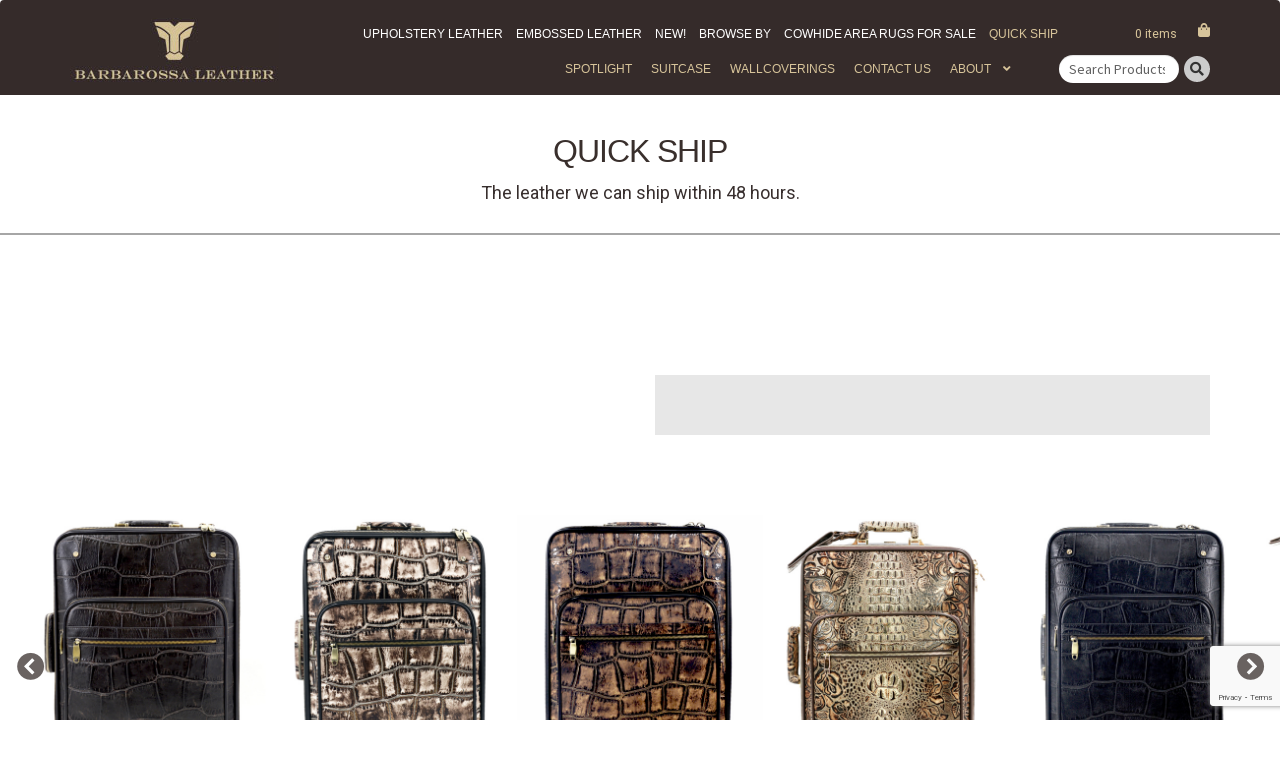

--- FILE ---
content_type: text/html; charset=UTF-8
request_url: https://barbarossaleather.com/product/cambridge-62-navy/
body_size: 97656
content:
<!doctype html>  

<html lang="en-US">
<head>
    <meta charset="UTF-8">
    <meta name="viewport" content="width=device-width, initial-scale=1, maximum-scale=1">
    <link rel="pingback" href="https://barbarossaleather.com/xmlrpc.php">
    <link rel="icon" type="image/png" href="https://barbarossaleather.com/wp-content/themes/leather/favicon.png">

    
<link rel="stylesheet" type="text/css" href="https://barbarossaleather.com/wp-content/themes/leather/css/awesome-all.css" />
<link rel="stylesheet" type="text/css" href="https://barbarossaleather.com/wp-content/themes/leather/css/bootstrap.min.css" />
<meta name='robots' content='index, follow, max-image-preview:large, max-snippet:-1, max-video-preview:-1' />

	<!-- This site is optimized with the Yoast SEO plugin v20.10 - https://yoast.com/wordpress/plugins/seo/ -->
	<title>Cambridge #62 Navy - Upholstery Leather Hides &amp; Embossed Leather</title>
	<link rel="canonical" href="https://barbarossaleather.com/product/cambridge-62-navy/" />
	<meta property="og:locale" content="en_US" />
	<meta property="og:type" content="article" />
	<meta property="og:title" content="Cambridge #62 Navy - Upholstery Leather Hides &amp; Embossed Leather" />
	<meta property="og:description" content="&#xffe9; &#xffeb; &#120; &times; Previous Next" />
	<meta property="og:url" content="https://barbarossaleather.com/product/cambridge-62-navy/" />
	<meta property="og:site_name" content="Upholstery Leather Hides &amp; Embossed Leather" />
	<meta property="article:publisher" content="http://www.facebook.com/barbarossaleather/" />
	<meta property="article:modified_time" content="2019-07-17T17:49:55+00:00" />
	<meta property="og:image" content="https://barbarossaleather.com/wp-content/uploads/Cambridge-62-Navy.jpg" />
	<meta property="og:image:width" content="500" />
	<meta property="og:image:height" content="500" />
	<meta property="og:image:type" content="image/jpeg" />
	<meta name="twitter:card" content="summary_large_image" />
	<!-- / Yoast SEO plugin. -->


<link rel='dns-prefetch' href='//cdnjs.cloudflare.com' />
<link rel='dns-prefetch' href='//fonts.googleapis.com' />
<script>
window._wpemojiSettings = {"baseUrl":"https:\/\/s.w.org\/images\/core\/emoji\/14.0.0\/72x72\/","ext":".png","svgUrl":"https:\/\/s.w.org\/images\/core\/emoji\/14.0.0\/svg\/","svgExt":".svg","source":{"concatemoji":"https:\/\/barbarossaleather.com\/wp-includes\/js\/wp-emoji-release.min.js?ver=6.2.8"}};
/*! This file is auto-generated */
!function(e,a,t){var n,r,o,i=a.createElement("canvas"),p=i.getContext&&i.getContext("2d");function s(e,t){p.clearRect(0,0,i.width,i.height),p.fillText(e,0,0);e=i.toDataURL();return p.clearRect(0,0,i.width,i.height),p.fillText(t,0,0),e===i.toDataURL()}function c(e){var t=a.createElement("script");t.src=e,t.defer=t.type="text/javascript",a.getElementsByTagName("head")[0].appendChild(t)}for(o=Array("flag","emoji"),t.supports={everything:!0,everythingExceptFlag:!0},r=0;r<o.length;r++)t.supports[o[r]]=function(e){if(p&&p.fillText)switch(p.textBaseline="top",p.font="600 32px Arial",e){case"flag":return s("\ud83c\udff3\ufe0f\u200d\u26a7\ufe0f","\ud83c\udff3\ufe0f\u200b\u26a7\ufe0f")?!1:!s("\ud83c\uddfa\ud83c\uddf3","\ud83c\uddfa\u200b\ud83c\uddf3")&&!s("\ud83c\udff4\udb40\udc67\udb40\udc62\udb40\udc65\udb40\udc6e\udb40\udc67\udb40\udc7f","\ud83c\udff4\u200b\udb40\udc67\u200b\udb40\udc62\u200b\udb40\udc65\u200b\udb40\udc6e\u200b\udb40\udc67\u200b\udb40\udc7f");case"emoji":return!s("\ud83e\udef1\ud83c\udffb\u200d\ud83e\udef2\ud83c\udfff","\ud83e\udef1\ud83c\udffb\u200b\ud83e\udef2\ud83c\udfff")}return!1}(o[r]),t.supports.everything=t.supports.everything&&t.supports[o[r]],"flag"!==o[r]&&(t.supports.everythingExceptFlag=t.supports.everythingExceptFlag&&t.supports[o[r]]);t.supports.everythingExceptFlag=t.supports.everythingExceptFlag&&!t.supports.flag,t.DOMReady=!1,t.readyCallback=function(){t.DOMReady=!0},t.supports.everything||(n=function(){t.readyCallback()},a.addEventListener?(a.addEventListener("DOMContentLoaded",n,!1),e.addEventListener("load",n,!1)):(e.attachEvent("onload",n),a.attachEvent("onreadystatechange",function(){"complete"===a.readyState&&t.readyCallback()})),(e=t.source||{}).concatemoji?c(e.concatemoji):e.wpemoji&&e.twemoji&&(c(e.twemoji),c(e.wpemoji)))}(window,document,window._wpemojiSettings);
</script>
<style>
img.wp-smiley,
img.emoji {
	display: inline !important;
	border: none !important;
	box-shadow: none !important;
	height: 1em !important;
	width: 1em !important;
	margin: 0 0.07em !important;
	vertical-align: -0.1em !important;
	background: none !important;
	padding: 0 !important;
}
</style>
	<link rel='stylesheet' id='twb-open-sans-css' href='https://fonts.googleapis.com/css?family=Open+Sans%3A300%2C400%2C500%2C600%2C700%2C800&#038;display=swap&#038;ver=6.2.8' media='all' />
<link rel='stylesheet' id='twb-global-css' href='https://barbarossaleather.com/wp-content/plugins/wd-instagram-feed/booster/assets/css/global.css?ver=1.0.0' media='all' />
<link rel='stylesheet' id='wp-block-library-css' href='https://barbarossaleather.com/wp-includes/css/dist/block-library/style.min.css?ver=6.2.8' media='all' />
<style id='wp-block-library-theme-inline-css'>
.wp-block-audio figcaption{color:#555;font-size:13px;text-align:center}.is-dark-theme .wp-block-audio figcaption{color:hsla(0,0%,100%,.65)}.wp-block-audio{margin:0 0 1em}.wp-block-code{border:1px solid #ccc;border-radius:4px;font-family:Menlo,Consolas,monaco,monospace;padding:.8em 1em}.wp-block-embed figcaption{color:#555;font-size:13px;text-align:center}.is-dark-theme .wp-block-embed figcaption{color:hsla(0,0%,100%,.65)}.wp-block-embed{margin:0 0 1em}.blocks-gallery-caption{color:#555;font-size:13px;text-align:center}.is-dark-theme .blocks-gallery-caption{color:hsla(0,0%,100%,.65)}.wp-block-image figcaption{color:#555;font-size:13px;text-align:center}.is-dark-theme .wp-block-image figcaption{color:hsla(0,0%,100%,.65)}.wp-block-image{margin:0 0 1em}.wp-block-pullquote{border-bottom:4px solid;border-top:4px solid;color:currentColor;margin-bottom:1.75em}.wp-block-pullquote cite,.wp-block-pullquote footer,.wp-block-pullquote__citation{color:currentColor;font-size:.8125em;font-style:normal;text-transform:uppercase}.wp-block-quote{border-left:.25em solid;margin:0 0 1.75em;padding-left:1em}.wp-block-quote cite,.wp-block-quote footer{color:currentColor;font-size:.8125em;font-style:normal;position:relative}.wp-block-quote.has-text-align-right{border-left:none;border-right:.25em solid;padding-left:0;padding-right:1em}.wp-block-quote.has-text-align-center{border:none;padding-left:0}.wp-block-quote.is-large,.wp-block-quote.is-style-large,.wp-block-quote.is-style-plain{border:none}.wp-block-search .wp-block-search__label{font-weight:700}.wp-block-search__button{border:1px solid #ccc;padding:.375em .625em}:where(.wp-block-group.has-background){padding:1.25em 2.375em}.wp-block-separator.has-css-opacity{opacity:.4}.wp-block-separator{border:none;border-bottom:2px solid;margin-left:auto;margin-right:auto}.wp-block-separator.has-alpha-channel-opacity{opacity:1}.wp-block-separator:not(.is-style-wide):not(.is-style-dots){width:100px}.wp-block-separator.has-background:not(.is-style-dots){border-bottom:none;height:1px}.wp-block-separator.has-background:not(.is-style-wide):not(.is-style-dots){height:2px}.wp-block-table{margin:0 0 1em}.wp-block-table td,.wp-block-table th{word-break:normal}.wp-block-table figcaption{color:#555;font-size:13px;text-align:center}.is-dark-theme .wp-block-table figcaption{color:hsla(0,0%,100%,.65)}.wp-block-video figcaption{color:#555;font-size:13px;text-align:center}.is-dark-theme .wp-block-video figcaption{color:hsla(0,0%,100%,.65)}.wp-block-video{margin:0 0 1em}.wp-block-template-part.has-background{margin-bottom:0;margin-top:0;padding:1.25em 2.375em}
</style>
<link rel='stylesheet' id='wc-blocks-vendors-style-css' href='https://barbarossaleather.com/wp-content/plugins/woocommerce/packages/woocommerce-blocks/build/wc-blocks-vendors-style.css?ver=10.2.4' media='all' />
<link rel='stylesheet' id='wc-blocks-style-css' href='https://barbarossaleather.com/wp-content/plugins/woocommerce/packages/woocommerce-blocks/build/wc-blocks-style.css?ver=10.2.4' media='all' />
<link rel='stylesheet' id='storefront-gutenberg-blocks-css' href='https://barbarossaleather.com/wp-content/themes/storefront/assets/css/base/gutenberg-blocks.css?ver=4.3.0' media='all' />
<style id='storefront-gutenberg-blocks-inline-css'>

				.wp-block-button__link:not(.has-text-color) {
					color: #333333;
				}

				.wp-block-button__link:not(.has-text-color):hover,
				.wp-block-button__link:not(.has-text-color):focus,
				.wp-block-button__link:not(.has-text-color):active {
					color: #333333;
				}

				.wp-block-button__link:not(.has-background) {
					background-color: #eeeeee;
				}

				.wp-block-button__link:not(.has-background):hover,
				.wp-block-button__link:not(.has-background):focus,
				.wp-block-button__link:not(.has-background):active {
					border-color: #d5d5d5;
					background-color: #d5d5d5;
				}

				.wc-block-grid__products .wc-block-grid__product .wp-block-button__link {
					background-color: #eeeeee;
					border-color: #eeeeee;
					color: #333333;
				}

				.wp-block-quote footer,
				.wp-block-quote cite,
				.wp-block-quote__citation {
					color: #6d6d6d;
				}

				.wp-block-pullquote cite,
				.wp-block-pullquote footer,
				.wp-block-pullquote__citation {
					color: #6d6d6d;
				}

				.wp-block-image figcaption {
					color: #6d6d6d;
				}

				.wp-block-separator.is-style-dots::before {
					color: #333333;
				}

				.wp-block-file a.wp-block-file__button {
					color: #333333;
					background-color: #eeeeee;
					border-color: #eeeeee;
				}

				.wp-block-file a.wp-block-file__button:hover,
				.wp-block-file a.wp-block-file__button:focus,
				.wp-block-file a.wp-block-file__button:active {
					color: #333333;
					background-color: #d5d5d5;
				}

				.wp-block-code,
				.wp-block-preformatted pre {
					color: #6d6d6d;
				}

				.wp-block-table:not( .has-background ):not( .is-style-stripes ) tbody tr:nth-child(2n) td {
					background-color: #fdfdfd;
				}

				.wp-block-cover .wp-block-cover__inner-container h1:not(.has-text-color),
				.wp-block-cover .wp-block-cover__inner-container h2:not(.has-text-color),
				.wp-block-cover .wp-block-cover__inner-container h3:not(.has-text-color),
				.wp-block-cover .wp-block-cover__inner-container h4:not(.has-text-color),
				.wp-block-cover .wp-block-cover__inner-container h5:not(.has-text-color),
				.wp-block-cover .wp-block-cover__inner-container h6:not(.has-text-color) {
					color: #000000;
				}

				.wc-block-components-price-slider__range-input-progress,
				.rtl .wc-block-components-price-slider__range-input-progress {
					--range-color: #7f54b3;
				}

				/* Target only IE11 */
				@media all and (-ms-high-contrast: none), (-ms-high-contrast: active) {
					.wc-block-components-price-slider__range-input-progress {
						background: #7f54b3;
					}
				}

				.wc-block-components-button:not(.is-link) {
					background-color: #333333;
					color: #ffffff;
				}

				.wc-block-components-button:not(.is-link):hover,
				.wc-block-components-button:not(.is-link):focus,
				.wc-block-components-button:not(.is-link):active {
					background-color: #1a1a1a;
					color: #ffffff;
				}

				.wc-block-components-button:not(.is-link):disabled {
					background-color: #333333;
					color: #ffffff;
				}

				.wc-block-cart__submit-container {
					background-color: #ffffff;
				}

				.wc-block-cart__submit-container::before {
					color: rgba(220,220,220,0.5);
				}

				.wc-block-components-order-summary-item__quantity {
					background-color: #ffffff;
					border-color: #6d6d6d;
					box-shadow: 0 0 0 2px #ffffff;
					color: #6d6d6d;
				}
			
</style>
<link rel='stylesheet' id='classic-theme-styles-css' href='https://barbarossaleather.com/wp-includes/css/classic-themes.min.css?ver=6.2.8' media='all' />
<style id='global-styles-inline-css'>
body{--wp--preset--color--black: #000000;--wp--preset--color--cyan-bluish-gray: #abb8c3;--wp--preset--color--white: #ffffff;--wp--preset--color--pale-pink: #f78da7;--wp--preset--color--vivid-red: #cf2e2e;--wp--preset--color--luminous-vivid-orange: #ff6900;--wp--preset--color--luminous-vivid-amber: #fcb900;--wp--preset--color--light-green-cyan: #7bdcb5;--wp--preset--color--vivid-green-cyan: #00d084;--wp--preset--color--pale-cyan-blue: #8ed1fc;--wp--preset--color--vivid-cyan-blue: #0693e3;--wp--preset--color--vivid-purple: #9b51e0;--wp--preset--gradient--vivid-cyan-blue-to-vivid-purple: linear-gradient(135deg,rgba(6,147,227,1) 0%,rgb(155,81,224) 100%);--wp--preset--gradient--light-green-cyan-to-vivid-green-cyan: linear-gradient(135deg,rgb(122,220,180) 0%,rgb(0,208,130) 100%);--wp--preset--gradient--luminous-vivid-amber-to-luminous-vivid-orange: linear-gradient(135deg,rgba(252,185,0,1) 0%,rgba(255,105,0,1) 100%);--wp--preset--gradient--luminous-vivid-orange-to-vivid-red: linear-gradient(135deg,rgba(255,105,0,1) 0%,rgb(207,46,46) 100%);--wp--preset--gradient--very-light-gray-to-cyan-bluish-gray: linear-gradient(135deg,rgb(238,238,238) 0%,rgb(169,184,195) 100%);--wp--preset--gradient--cool-to-warm-spectrum: linear-gradient(135deg,rgb(74,234,220) 0%,rgb(151,120,209) 20%,rgb(207,42,186) 40%,rgb(238,44,130) 60%,rgb(251,105,98) 80%,rgb(254,248,76) 100%);--wp--preset--gradient--blush-light-purple: linear-gradient(135deg,rgb(255,206,236) 0%,rgb(152,150,240) 100%);--wp--preset--gradient--blush-bordeaux: linear-gradient(135deg,rgb(254,205,165) 0%,rgb(254,45,45) 50%,rgb(107,0,62) 100%);--wp--preset--gradient--luminous-dusk: linear-gradient(135deg,rgb(255,203,112) 0%,rgb(199,81,192) 50%,rgb(65,88,208) 100%);--wp--preset--gradient--pale-ocean: linear-gradient(135deg,rgb(255,245,203) 0%,rgb(182,227,212) 50%,rgb(51,167,181) 100%);--wp--preset--gradient--electric-grass: linear-gradient(135deg,rgb(202,248,128) 0%,rgb(113,206,126) 100%);--wp--preset--gradient--midnight: linear-gradient(135deg,rgb(2,3,129) 0%,rgb(40,116,252) 100%);--wp--preset--duotone--dark-grayscale: url('#wp-duotone-dark-grayscale');--wp--preset--duotone--grayscale: url('#wp-duotone-grayscale');--wp--preset--duotone--purple-yellow: url('#wp-duotone-purple-yellow');--wp--preset--duotone--blue-red: url('#wp-duotone-blue-red');--wp--preset--duotone--midnight: url('#wp-duotone-midnight');--wp--preset--duotone--magenta-yellow: url('#wp-duotone-magenta-yellow');--wp--preset--duotone--purple-green: url('#wp-duotone-purple-green');--wp--preset--duotone--blue-orange: url('#wp-duotone-blue-orange');--wp--preset--font-size--small: 14px;--wp--preset--font-size--medium: 23px;--wp--preset--font-size--large: 26px;--wp--preset--font-size--x-large: 42px;--wp--preset--font-size--normal: 16px;--wp--preset--font-size--huge: 37px;--wp--preset--spacing--20: 0.44rem;--wp--preset--spacing--30: 0.67rem;--wp--preset--spacing--40: 1rem;--wp--preset--spacing--50: 1.5rem;--wp--preset--spacing--60: 2.25rem;--wp--preset--spacing--70: 3.38rem;--wp--preset--spacing--80: 5.06rem;--wp--preset--shadow--natural: 6px 6px 9px rgba(0, 0, 0, 0.2);--wp--preset--shadow--deep: 12px 12px 50px rgba(0, 0, 0, 0.4);--wp--preset--shadow--sharp: 6px 6px 0px rgba(0, 0, 0, 0.2);--wp--preset--shadow--outlined: 6px 6px 0px -3px rgba(255, 255, 255, 1), 6px 6px rgba(0, 0, 0, 1);--wp--preset--shadow--crisp: 6px 6px 0px rgba(0, 0, 0, 1);}:where(.is-layout-flex){gap: 0.5em;}body .is-layout-flow > .alignleft{float: left;margin-inline-start: 0;margin-inline-end: 2em;}body .is-layout-flow > .alignright{float: right;margin-inline-start: 2em;margin-inline-end: 0;}body .is-layout-flow > .aligncenter{margin-left: auto !important;margin-right: auto !important;}body .is-layout-constrained > .alignleft{float: left;margin-inline-start: 0;margin-inline-end: 2em;}body .is-layout-constrained > .alignright{float: right;margin-inline-start: 2em;margin-inline-end: 0;}body .is-layout-constrained > .aligncenter{margin-left: auto !important;margin-right: auto !important;}body .is-layout-constrained > :where(:not(.alignleft):not(.alignright):not(.alignfull)){max-width: var(--wp--style--global--content-size);margin-left: auto !important;margin-right: auto !important;}body .is-layout-constrained > .alignwide{max-width: var(--wp--style--global--wide-size);}body .is-layout-flex{display: flex;}body .is-layout-flex{flex-wrap: wrap;align-items: center;}body .is-layout-flex > *{margin: 0;}:where(.wp-block-columns.is-layout-flex){gap: 2em;}.has-black-color{color: var(--wp--preset--color--black) !important;}.has-cyan-bluish-gray-color{color: var(--wp--preset--color--cyan-bluish-gray) !important;}.has-white-color{color: var(--wp--preset--color--white) !important;}.has-pale-pink-color{color: var(--wp--preset--color--pale-pink) !important;}.has-vivid-red-color{color: var(--wp--preset--color--vivid-red) !important;}.has-luminous-vivid-orange-color{color: var(--wp--preset--color--luminous-vivid-orange) !important;}.has-luminous-vivid-amber-color{color: var(--wp--preset--color--luminous-vivid-amber) !important;}.has-light-green-cyan-color{color: var(--wp--preset--color--light-green-cyan) !important;}.has-vivid-green-cyan-color{color: var(--wp--preset--color--vivid-green-cyan) !important;}.has-pale-cyan-blue-color{color: var(--wp--preset--color--pale-cyan-blue) !important;}.has-vivid-cyan-blue-color{color: var(--wp--preset--color--vivid-cyan-blue) !important;}.has-vivid-purple-color{color: var(--wp--preset--color--vivid-purple) !important;}.has-black-background-color{background-color: var(--wp--preset--color--black) !important;}.has-cyan-bluish-gray-background-color{background-color: var(--wp--preset--color--cyan-bluish-gray) !important;}.has-white-background-color{background-color: var(--wp--preset--color--white) !important;}.has-pale-pink-background-color{background-color: var(--wp--preset--color--pale-pink) !important;}.has-vivid-red-background-color{background-color: var(--wp--preset--color--vivid-red) !important;}.has-luminous-vivid-orange-background-color{background-color: var(--wp--preset--color--luminous-vivid-orange) !important;}.has-luminous-vivid-amber-background-color{background-color: var(--wp--preset--color--luminous-vivid-amber) !important;}.has-light-green-cyan-background-color{background-color: var(--wp--preset--color--light-green-cyan) !important;}.has-vivid-green-cyan-background-color{background-color: var(--wp--preset--color--vivid-green-cyan) !important;}.has-pale-cyan-blue-background-color{background-color: var(--wp--preset--color--pale-cyan-blue) !important;}.has-vivid-cyan-blue-background-color{background-color: var(--wp--preset--color--vivid-cyan-blue) !important;}.has-vivid-purple-background-color{background-color: var(--wp--preset--color--vivid-purple) !important;}.has-black-border-color{border-color: var(--wp--preset--color--black) !important;}.has-cyan-bluish-gray-border-color{border-color: var(--wp--preset--color--cyan-bluish-gray) !important;}.has-white-border-color{border-color: var(--wp--preset--color--white) !important;}.has-pale-pink-border-color{border-color: var(--wp--preset--color--pale-pink) !important;}.has-vivid-red-border-color{border-color: var(--wp--preset--color--vivid-red) !important;}.has-luminous-vivid-orange-border-color{border-color: var(--wp--preset--color--luminous-vivid-orange) !important;}.has-luminous-vivid-amber-border-color{border-color: var(--wp--preset--color--luminous-vivid-amber) !important;}.has-light-green-cyan-border-color{border-color: var(--wp--preset--color--light-green-cyan) !important;}.has-vivid-green-cyan-border-color{border-color: var(--wp--preset--color--vivid-green-cyan) !important;}.has-pale-cyan-blue-border-color{border-color: var(--wp--preset--color--pale-cyan-blue) !important;}.has-vivid-cyan-blue-border-color{border-color: var(--wp--preset--color--vivid-cyan-blue) !important;}.has-vivid-purple-border-color{border-color: var(--wp--preset--color--vivid-purple) !important;}.has-vivid-cyan-blue-to-vivid-purple-gradient-background{background: var(--wp--preset--gradient--vivid-cyan-blue-to-vivid-purple) !important;}.has-light-green-cyan-to-vivid-green-cyan-gradient-background{background: var(--wp--preset--gradient--light-green-cyan-to-vivid-green-cyan) !important;}.has-luminous-vivid-amber-to-luminous-vivid-orange-gradient-background{background: var(--wp--preset--gradient--luminous-vivid-amber-to-luminous-vivid-orange) !important;}.has-luminous-vivid-orange-to-vivid-red-gradient-background{background: var(--wp--preset--gradient--luminous-vivid-orange-to-vivid-red) !important;}.has-very-light-gray-to-cyan-bluish-gray-gradient-background{background: var(--wp--preset--gradient--very-light-gray-to-cyan-bluish-gray) !important;}.has-cool-to-warm-spectrum-gradient-background{background: var(--wp--preset--gradient--cool-to-warm-spectrum) !important;}.has-blush-light-purple-gradient-background{background: var(--wp--preset--gradient--blush-light-purple) !important;}.has-blush-bordeaux-gradient-background{background: var(--wp--preset--gradient--blush-bordeaux) !important;}.has-luminous-dusk-gradient-background{background: var(--wp--preset--gradient--luminous-dusk) !important;}.has-pale-ocean-gradient-background{background: var(--wp--preset--gradient--pale-ocean) !important;}.has-electric-grass-gradient-background{background: var(--wp--preset--gradient--electric-grass) !important;}.has-midnight-gradient-background{background: var(--wp--preset--gradient--midnight) !important;}.has-small-font-size{font-size: var(--wp--preset--font-size--small) !important;}.has-medium-font-size{font-size: var(--wp--preset--font-size--medium) !important;}.has-large-font-size{font-size: var(--wp--preset--font-size--large) !important;}.has-x-large-font-size{font-size: var(--wp--preset--font-size--x-large) !important;}
.wp-block-navigation a:where(:not(.wp-element-button)){color: inherit;}
:where(.wp-block-columns.is-layout-flex){gap: 2em;}
.wp-block-pullquote{font-size: 1.5em;line-height: 1.6;}
</style>
<link rel='stylesheet' id='contact-form-7-css' href='https://barbarossaleather.com/wp-content/plugins/contact-form-7/includes/css/styles.css?ver=5.7.7' media='all' />
<link rel='stylesheet' id='photoswipe-css' href='https://barbarossaleather.com/wp-content/plugins/woocommerce/assets/css/photoswipe/photoswipe.min.css?ver=7.8.2' media='all' />
<link rel='stylesheet' id='photoswipe-default-skin-css' href='https://barbarossaleather.com/wp-content/plugins/woocommerce/assets/css/photoswipe/default-skin/default-skin.min.css?ver=7.8.2' media='all' />
<style id='woocommerce-inline-inline-css'>
.woocommerce form .form-row .required { visibility: visible; }
</style>
<link rel='stylesheet' id='storefront-style-css' href='https://barbarossaleather.com/wp-content/themes/storefront/style.css?ver=4.3.0' media='all' />
<style id='storefront-style-inline-css'>

			.main-navigation ul li a,
			.site-title a,
			ul.menu li a,
			.site-branding h1 a,
			button.menu-toggle,
			button.menu-toggle:hover,
			.handheld-navigation .dropdown-toggle {
				color: #333333;
			}

			button.menu-toggle,
			button.menu-toggle:hover {
				border-color: #333333;
			}

			.main-navigation ul li a:hover,
			.main-navigation ul li:hover > a,
			.site-title a:hover,
			.site-header ul.menu li.current-menu-item > a {
				color: #747474;
			}

			table:not( .has-background ) th {
				background-color: #f8f8f8;
			}

			table:not( .has-background ) tbody td {
				background-color: #fdfdfd;
			}

			table:not( .has-background ) tbody tr:nth-child(2n) td,
			fieldset,
			fieldset legend {
				background-color: #fbfbfb;
			}

			.site-header,
			.secondary-navigation ul ul,
			.main-navigation ul.menu > li.menu-item-has-children:after,
			.secondary-navigation ul.menu ul,
			.storefront-handheld-footer-bar,
			.storefront-handheld-footer-bar ul li > a,
			.storefront-handheld-footer-bar ul li.search .site-search,
			button.menu-toggle,
			button.menu-toggle:hover {
				background-color: #ffffff;
			}

			p.site-description,
			.site-header,
			.storefront-handheld-footer-bar {
				color: #404040;
			}

			button.menu-toggle:after,
			button.menu-toggle:before,
			button.menu-toggle span:before {
				background-color: #333333;
			}

			h1, h2, h3, h4, h5, h6, .wc-block-grid__product-title {
				color: #333333;
			}

			.widget h1 {
				border-bottom-color: #333333;
			}

			body,
			.secondary-navigation a {
				color: #6d6d6d;
			}

			.widget-area .widget a,
			.hentry .entry-header .posted-on a,
			.hentry .entry-header .post-author a,
			.hentry .entry-header .post-comments a,
			.hentry .entry-header .byline a {
				color: #727272;
			}

			a {
				color: #7f54b3;
			}

			a:focus,
			button:focus,
			.button.alt:focus,
			input:focus,
			textarea:focus,
			input[type="button"]:focus,
			input[type="reset"]:focus,
			input[type="submit"]:focus,
			input[type="email"]:focus,
			input[type="tel"]:focus,
			input[type="url"]:focus,
			input[type="password"]:focus,
			input[type="search"]:focus {
				outline-color: #7f54b3;
			}

			button, input[type="button"], input[type="reset"], input[type="submit"], .button, .widget a.button {
				background-color: #eeeeee;
				border-color: #eeeeee;
				color: #333333;
			}

			button:hover, input[type="button"]:hover, input[type="reset"]:hover, input[type="submit"]:hover, .button:hover, .widget a.button:hover {
				background-color: #d5d5d5;
				border-color: #d5d5d5;
				color: #333333;
			}

			button.alt, input[type="button"].alt, input[type="reset"].alt, input[type="submit"].alt, .button.alt, .widget-area .widget a.button.alt {
				background-color: #333333;
				border-color: #333333;
				color: #ffffff;
			}

			button.alt:hover, input[type="button"].alt:hover, input[type="reset"].alt:hover, input[type="submit"].alt:hover, .button.alt:hover, .widget-area .widget a.button.alt:hover {
				background-color: #1a1a1a;
				border-color: #1a1a1a;
				color: #ffffff;
			}

			.pagination .page-numbers li .page-numbers.current {
				background-color: #e6e6e6;
				color: #636363;
			}

			#comments .comment-list .comment-content .comment-text {
				background-color: #f8f8f8;
			}

			.site-footer {
				background-color: #f0f0f0;
				color: #6d6d6d;
			}

			.site-footer a:not(.button):not(.components-button) {
				color: #333333;
			}

			.site-footer .storefront-handheld-footer-bar a:not(.button):not(.components-button) {
				color: #333333;
			}

			.site-footer h1, .site-footer h2, .site-footer h3, .site-footer h4, .site-footer h5, .site-footer h6, .site-footer .widget .widget-title, .site-footer .widget .widgettitle {
				color: #333333;
			}

			.page-template-template-homepage.has-post-thumbnail .type-page.has-post-thumbnail .entry-title {
				color: #000000;
			}

			.page-template-template-homepage.has-post-thumbnail .type-page.has-post-thumbnail .entry-content {
				color: #000000;
			}

			@media screen and ( min-width: 768px ) {
				.secondary-navigation ul.menu a:hover {
					color: #595959;
				}

				.secondary-navigation ul.menu a {
					color: #404040;
				}

				.main-navigation ul.menu ul.sub-menu,
				.main-navigation ul.nav-menu ul.children {
					background-color: #f0f0f0;
				}

				.site-header {
					border-bottom-color: #f0f0f0;
				}
			}
</style>
<link rel='stylesheet' id='storefront-icons-css' href='https://barbarossaleather.com/wp-content/themes/storefront/assets/css/base/icons.css?ver=4.3.0' media='all' />
<link rel='stylesheet' id='storefront-fonts-css' href='https://fonts.googleapis.com/css?family=Source+Sans+Pro%3A400%2C300%2C300italic%2C400italic%2C600%2C700%2C900&#038;subset=latin%2Clatin-ext&#038;ver=4.3.0' media='all' />
<link rel='stylesheet' id='wpdreams-asl-basic-css' href='https://barbarossaleather.com/wp-content/plugins/ajax-search-lite/css/style.basic.css?ver=4.11.2' media='all' />
<link rel='stylesheet' id='wpdreams-ajaxsearchlite-css' href='https://barbarossaleather.com/wp-content/plugins/ajax-search-lite/css/style-underline.css?ver=4.11.2' media='all' />
<link rel='stylesheet' id='storefront-woocommerce-style-css' href='https://barbarossaleather.com/wp-content/themes/storefront/assets/css/woocommerce/woocommerce.css?ver=4.3.0' media='all' />
<style id='storefront-woocommerce-style-inline-css'>
@font-face {
				font-family: star;
				src: url(https://barbarossaleather.com/wp-content/plugins/woocommerce/assets/fonts/star.eot);
				src:
					url(https://barbarossaleather.com/wp-content/plugins/woocommerce/assets/fonts/star.eot?#iefix) format("embedded-opentype"),
					url(https://barbarossaleather.com/wp-content/plugins/woocommerce/assets/fonts/star.woff) format("woff"),
					url(https://barbarossaleather.com/wp-content/plugins/woocommerce/assets/fonts/star.ttf) format("truetype"),
					url(https://barbarossaleather.com/wp-content/plugins/woocommerce/assets/fonts/star.svg#star) format("svg");
				font-weight: 400;
				font-style: normal;
			}
			@font-face {
				font-family: WooCommerce;
				src: url(https://barbarossaleather.com/wp-content/plugins/woocommerce/assets/fonts/WooCommerce.eot);
				src:
					url(https://barbarossaleather.com/wp-content/plugins/woocommerce/assets/fonts/WooCommerce.eot?#iefix) format("embedded-opentype"),
					url(https://barbarossaleather.com/wp-content/plugins/woocommerce/assets/fonts/WooCommerce.woff) format("woff"),
					url(https://barbarossaleather.com/wp-content/plugins/woocommerce/assets/fonts/WooCommerce.ttf) format("truetype"),
					url(https://barbarossaleather.com/wp-content/plugins/woocommerce/assets/fonts/WooCommerce.svg#WooCommerce) format("svg");
				font-weight: 400;
				font-style: normal;
			}

			a.cart-contents,
			.site-header-cart .widget_shopping_cart a {
				color: #333333;
			}

			a.cart-contents:hover,
			.site-header-cart .widget_shopping_cart a:hover,
			.site-header-cart:hover > li > a {
				color: #747474;
			}

			table.cart td.product-remove,
			table.cart td.actions {
				border-top-color: #ffffff;
			}

			.storefront-handheld-footer-bar ul li.cart .count {
				background-color: #333333;
				color: #ffffff;
				border-color: #ffffff;
			}

			.woocommerce-tabs ul.tabs li.active a,
			ul.products li.product .price,
			.onsale,
			.wc-block-grid__product-onsale,
			.widget_search form:before,
			.widget_product_search form:before {
				color: #6d6d6d;
			}

			.woocommerce-breadcrumb a,
			a.woocommerce-review-link,
			.product_meta a {
				color: #727272;
			}

			.wc-block-grid__product-onsale,
			.onsale {
				border-color: #6d6d6d;
			}

			.star-rating span:before,
			.quantity .plus, .quantity .minus,
			p.stars a:hover:after,
			p.stars a:after,
			.star-rating span:before,
			#payment .payment_methods li input[type=radio]:first-child:checked+label:before {
				color: #7f54b3;
			}

			.widget_price_filter .ui-slider .ui-slider-range,
			.widget_price_filter .ui-slider .ui-slider-handle {
				background-color: #7f54b3;
			}

			.order_details {
				background-color: #f8f8f8;
			}

			.order_details > li {
				border-bottom: 1px dotted #e3e3e3;
			}

			.order_details:before,
			.order_details:after {
				background: -webkit-linear-gradient(transparent 0,transparent 0),-webkit-linear-gradient(135deg,#f8f8f8 33.33%,transparent 33.33%),-webkit-linear-gradient(45deg,#f8f8f8 33.33%,transparent 33.33%)
			}

			#order_review {
				background-color: #ffffff;
			}

			#payment .payment_methods > li .payment_box,
			#payment .place-order {
				background-color: #fafafa;
			}

			#payment .payment_methods > li:not(.woocommerce-notice) {
				background-color: #f5f5f5;
			}

			#payment .payment_methods > li:not(.woocommerce-notice):hover {
				background-color: #f0f0f0;
			}

			.woocommerce-pagination .page-numbers li .page-numbers.current {
				background-color: #e6e6e6;
				color: #636363;
			}

			.wc-block-grid__product-onsale,
			.onsale,
			.woocommerce-pagination .page-numbers li .page-numbers:not(.current) {
				color: #6d6d6d;
			}

			p.stars a:before,
			p.stars a:hover~a:before,
			p.stars.selected a.active~a:before {
				color: #6d6d6d;
			}

			p.stars.selected a.active:before,
			p.stars:hover a:before,
			p.stars.selected a:not(.active):before,
			p.stars.selected a.active:before {
				color: #7f54b3;
			}

			.single-product div.product .woocommerce-product-gallery .woocommerce-product-gallery__trigger {
				background-color: #eeeeee;
				color: #333333;
			}

			.single-product div.product .woocommerce-product-gallery .woocommerce-product-gallery__trigger:hover {
				background-color: #d5d5d5;
				border-color: #d5d5d5;
				color: #333333;
			}

			.button.added_to_cart:focus,
			.button.wc-forward:focus {
				outline-color: #7f54b3;
			}

			.added_to_cart,
			.site-header-cart .widget_shopping_cart a.button,
			.wc-block-grid__products .wc-block-grid__product .wp-block-button__link {
				background-color: #eeeeee;
				border-color: #eeeeee;
				color: #333333;
			}

			.added_to_cart:hover,
			.site-header-cart .widget_shopping_cart a.button:hover,
			.wc-block-grid__products .wc-block-grid__product .wp-block-button__link:hover {
				background-color: #d5d5d5;
				border-color: #d5d5d5;
				color: #333333;
			}

			.added_to_cart.alt, .added_to_cart, .widget a.button.checkout {
				background-color: #333333;
				border-color: #333333;
				color: #ffffff;
			}

			.added_to_cart.alt:hover, .added_to_cart:hover, .widget a.button.checkout:hover {
				background-color: #1a1a1a;
				border-color: #1a1a1a;
				color: #ffffff;
			}

			.button.loading {
				color: #eeeeee;
			}

			.button.loading:hover {
				background-color: #eeeeee;
			}

			.button.loading:after {
				color: #333333;
			}

			@media screen and ( min-width: 768px ) {
				.site-header-cart .widget_shopping_cart,
				.site-header .product_list_widget li .quantity {
					color: #404040;
				}

				.site-header-cart .widget_shopping_cart .buttons,
				.site-header-cart .widget_shopping_cart .total {
					background-color: #f5f5f5;
				}

				.site-header-cart .widget_shopping_cart {
					background-color: #f0f0f0;
				}
			}
				.storefront-product-pagination a {
					color: #6d6d6d;
					background-color: #ffffff;
				}
				.storefront-sticky-add-to-cart {
					color: #6d6d6d;
					background-color: #ffffff;
				}

				.storefront-sticky-add-to-cart a:not(.button) {
					color: #333333;
				}
</style>
<link rel='stylesheet' id='storefront-child-style-css' href='https://barbarossaleather.com/wp-content/themes/leather/style.css?ver=1.2' media='all' />
<link rel='stylesheet' id='wpbgallery-bootstrap-css' href='https://barbarossaleather.com/wp-content/plugins/wp-bootstrap-gallery/css/bootstrap.min.css?ver=6.2.8' media='all' />
<link rel='stylesheet' id='wpbgallery-blueimp-css' href='https://barbarossaleather.com/wp-content/plugins/wp-bootstrap-gallery/css/blueimp-gallery.min.css?ver=6.2.8' media='all' />
<link rel='stylesheet' id='wpbgallery-gallery-css' href='https://barbarossaleather.com/wp-content/plugins/wp-bootstrap-gallery/css/bootstrap-image-gallery.min.css?ver=6.2.8' media='all' />
<link rel='stylesheet' id='wpbgallery-style-css' href='https://barbarossaleather.com/wp-content/plugins/wp-bootstrap-gallery/css/wpbgallery.css?ver=6.2.8' media='all' />
<script src='https://barbarossaleather.com/wp-includes/js/jquery/jquery.min.js?ver=3.6.4' id='jquery-core-js'></script>
<script src='https://barbarossaleather.com/wp-includes/js/jquery/jquery-migrate.min.js?ver=3.4.0' id='jquery-migrate-js'></script>
<script src='https://barbarossaleather.com/wp-content/plugins/wd-instagram-feed/booster/assets/js/circle-progress.js?ver=1.2.2' id='twb-circle-js'></script>
<script id='twb-global-js-extra'>
var twb = {"nonce":"f9d4db831f","ajax_url":"https:\/\/barbarossaleather.com\/wp-admin\/admin-ajax.php","plugin_url":"https:\/\/barbarossaleather.com\/wp-content\/plugins\/wd-instagram-feed\/booster","href":"https:\/\/barbarossaleather.com\/wp-admin\/admin.php?page=twb_instagram-feed"};
var twb = {"nonce":"f9d4db831f","ajax_url":"https:\/\/barbarossaleather.com\/wp-admin\/admin-ajax.php","plugin_url":"https:\/\/barbarossaleather.com\/wp-content\/plugins\/wd-instagram-feed\/booster","href":"https:\/\/barbarossaleather.com\/wp-admin\/admin.php?page=twb_instagram-feed"};
</script>
<script src='https://barbarossaleather.com/wp-content/plugins/wd-instagram-feed/booster/assets/js/global.js?ver=1.0.0' id='twb-global-js'></script>
<script src='https://barbarossaleather.com/wp-content/plugins/wp-bootstrap-gallery/js/bootstrap.min.js?ver=6.2.8' id='wpbgallery-bootstrap-js-js'></script>
<script src='https://barbarossaleather.com/wp-content/plugins/wp-bootstrap-gallery/js/jquery.blueimp-gallery.min.js?ver=6.2.8' id='wpbgallery-blueimp-js-js'></script>
<script src='https://barbarossaleather.com/wp-content/plugins/wp-bootstrap-gallery/js/bootstrap-image-gallery.min.js?ver=6.2.8' id='wpbgallery-gallery-js-js'></script>
<script src='https://barbarossaleather.com/wp-content/plugins/wp-bootstrap-gallery/js/wpbgallery.js?ver=6.2.8' id='wpbgallery-scripts-js'></script>
<link rel="https://api.w.org/" href="https://barbarossaleather.com/wp-json/" /><link rel="alternate" type="application/json" href="https://barbarossaleather.com/wp-json/wp/v2/product/1750" /><link rel="EditURI" type="application/rsd+xml" title="RSD" href="https://barbarossaleather.com/xmlrpc.php?rsd" />
<link rel="wlwmanifest" type="application/wlwmanifest+xml" href="https://barbarossaleather.com/wp-includes/wlwmanifest.xml" />
<meta name="generator" content="WordPress 6.2.8" />
<meta name="generator" content="WooCommerce 7.8.2" />
<link rel='shortlink' href='https://barbarossaleather.com/?p=1750' />
<link rel="alternate" type="application/json+oembed" href="https://barbarossaleather.com/wp-json/oembed/1.0/embed?url=https%3A%2F%2Fbarbarossaleather.com%2Fproduct%2Fcambridge-62-navy%2F" />
<link rel="alternate" type="text/xml+oembed" href="https://barbarossaleather.com/wp-json/oembed/1.0/embed?url=https%3A%2F%2Fbarbarossaleather.com%2Fproduct%2Fcambridge-62-navy%2F&#038;format=xml" />
	<noscript><style>.woocommerce-product-gallery{ opacity: 1 !important; }</style></noscript>
					<link rel="preconnect" href="https://fonts.gstatic.com" crossorigin />
				<link rel="preload" as="style" href="//fonts.googleapis.com/css?family=Open+Sans&display=swap" />
				<link rel="stylesheet" href="//fonts.googleapis.com/css?family=Open+Sans&display=swap" media="all" />
				                <style>
                    
					div[id*='ajaxsearchlitesettings'].searchsettings .asl_option_inner label {
						font-size: 0px !important;
						color: rgba(0, 0, 0, 0);
					}
					div[id*='ajaxsearchlitesettings'].searchsettings .asl_option_inner label:after {
						font-size: 11px !important;
						position: absolute;
						top: 0;
						left: 0;
						z-index: 1;
					}
					.asl_w_container {
						width: 100%;
						margin: 0px 0px 0px 0px;
						min-width: 200px;
					}
					div[id*='ajaxsearchlite'].asl_m {
						width: 100%;
					}
					div[id*='ajaxsearchliteres'].wpdreams_asl_results div.resdrg span.highlighted {
						font-weight: bold;
						color: rgba(217, 49, 43, 1);
						background-color: rgba(238, 238, 238, 1);
					}
					div[id*='ajaxsearchliteres'].wpdreams_asl_results .results img.asl_image {
						width: 70px;
						height: 70px;
						object-fit: cover;
					}
					div.asl_r .results {
						max-height: none;
					}
				
						.asl_m, .asl_m .probox {
							background-color: rgba(255, 255, 255, 1) !important;
							background-image: none !important;
							-webkit-background-image: none !important;
							-ms-background-image: none !important;
						}
					
						div.asl_r.asl_w.vertical .results .item::after {
							display: block;
							position: absolute;
							bottom: 0;
							content: '';
							height: 1px;
							width: 100%;
							background: #D8D8D8;
						}
						div.asl_r.asl_w.vertical .results .item.asl_last_item::after {
							display: none;
						}
					                </style>
                		<style id="wp-custom-css">
			.row.masonry-grid {
    max-width: 950px;
}
.single #banner, .page #banner, .archive #banner {
    overflow: hidden;
    max-height: 200px;
}
.page-id-1158 #banner {max-height: 280px;}
#menu-superior li.current-menu-item>a, #menu-superior li a:hover, #menu-superior .current-menu-parent >a, ul.menu li.current-menu-item>a,
ul.menu a:hover, ul.menu a:focus, .ul.menu a:active {
    color: #dba633!important;
}

@media (min-width: 1200px) {
	.right-embossed, .left-embossed {width: 50%}
	.right-embossed {padding-right: 0}
.page-id-1239 .right-embossed .item-categoria {
    max-height: 366px;
    overflow: hidden;
}
}

@media (max-width: 1199px) { 
.right-embossed {
    padding-right: 0;
}
.page-id-1239 .right-embossed .item-categoria {
    max-height: 367px;
    overflow: hidden;
}
}

@media (min-width: 768px)  and (max-width: 991px) {
	.page-id-1239 .right-embossed .item-categoria {
    max-height: 286px;
    overflow: hidden;
}
}

@media (max-width: 767px) { 
.left-embossed, .left-up {padding-right: 0}
	.page-id-1239 .right-embossed .item-categoria {max-height: none}
}
@media (max-width: 480px) { 
	.right-embossed {padding-left: 0}
}

		</style>
		</head>
    
<body class="product-template-default single single-product postid-1750 wp-embed-responsive theme-storefront woocommerce woocommerce-page woocommerce-no-js storefront-full-width-content storefront-secondary-navigation storefront-align-wide right-sidebar woocommerce-active">
    <header id="header" class="navbar">
        <div class="container">
            <div class="row">
                <div id="cabecera-items" class="flex">
                    <div id="logo" class="col-xs-3">
                        <a href="https://barbarossaleather.com">
                            <img src="https://barbarossaleather.com/wp-content/uploads/barbarossa-leather.jpg" alt="Upholstery Leather Hides &amp; Embossed Leather" >
                        </a>
                    </div>
                    <div id="carrito" class="col-xs-9">
                        <div id="menu-carrito" class="flex">
                            <nav id="menu-principal">
                                			<nav class="secondary-navigation" role="navigation" aria-label="Secondary Navigation">
				<div class="menu-superior-container"><ul id="menu-superior" class="menu"><li id="menu-item-1291" class="menu-item menu-item-type-custom menu-item-object-custom menu-item-has-children menu-item-1291"><a href="https://barbarossaleather.com/upholstery-leather/">Upholstery Leather</a>
<ul class="sub-menu">
	<li id="menu-item-1226" class="menu-item menu-item-type-post_type menu-item-object-page menu-item-1226"><a href="https://barbarossaleather.com/upholstery-leather/">All Collections</a></li>
	<li id="menu-item-7133" class="menu-item menu-item-type-post_type menu-item-object-page menu-item-7133"><a href="https://barbarossaleather.com/by-article-name-upholstery/">By Article Name</a></li>
	<li id="menu-item-1212" class="menu-item menu-item-type-taxonomy menu-item-object-product_cat current-product-ancestor menu-item-1212"><a href="https://barbarossaleather.com/product-category/upholstery-leather/aviation-upholstery-leather/">Aviation Leather</a></li>
	<li id="menu-item-1216" class="menu-item menu-item-type-taxonomy menu-item-object-product_cat current-product-ancestor menu-item-1216"><a href="https://barbarossaleather.com/product-category/upholstery-leather/marine-upholstery-leather/">Marine Leather</a></li>
	<li id="menu-item-1213" class="menu-item menu-item-type-taxonomy menu-item-object-product_cat menu-item-1213"><a href="https://barbarossaleather.com/product-category/upholstery-leather/classic-upholstery-leather/">Classic Leather</a></li>
	<li id="menu-item-1214" class="menu-item menu-item-type-taxonomy menu-item-object-product_cat current-product-ancestor menu-item-1214"><a href="https://barbarossaleather.com/product-category/upholstery-leather/contract-upholstery-leather/">Contract Leather</a></li>
	<li id="menu-item-1211" class="menu-item menu-item-type-taxonomy menu-item-object-product_cat current-product-ancestor menu-item-1211"><a href="https://barbarossaleather.com/product-category/upholstery-leather/automotive-upholstery-leather/">Automotive Leather</a></li>
	<li id="menu-item-1217" class="menu-item menu-item-type-taxonomy menu-item-object-product_cat menu-item-1217"><a href="https://barbarossaleather.com/product-category/upholstery-leather/metallic-finishes-upholstery/">Metallic Leather</a></li>
	<li id="menu-item-1215" class="menu-item menu-item-type-taxonomy menu-item-object-product_cat menu-item-1215"><a href="https://barbarossaleather.com/product-category/upholstery-leather/distressed-finishes-upholstery/">Distressed Leather</a></li>
</ul>
</li>
<li id="menu-item-1292" class="menu-item menu-item-type-custom menu-item-object-custom menu-item-has-children menu-item-1292"><a href="https://barbarossaleather.com/embossed-leather/">Embossed Leather</a>
<ul class="sub-menu">
	<li id="menu-item-1241" class="menu-item menu-item-type-post_type menu-item-object-page menu-item-1241"><a href="https://barbarossaleather.com/embossed-leather/">All Collections</a></li>
	<li id="menu-item-7134" class="menu-item menu-item-type-post_type menu-item-object-page menu-item-7134"><a href="https://barbarossaleather.com/by-article-name-embossed/">By Article Name</a></li>
	<li id="menu-item-1220" class="menu-item menu-item-type-taxonomy menu-item-object-product_cat menu-item-1220"><a href="https://barbarossaleather.com/product-category/embossed-leather/exotic-embossed-leather/">Exotic Leather</a></li>
	<li id="menu-item-1221" class="menu-item menu-item-type-taxonomy menu-item-object-product_cat menu-item-1221"><a href="https://barbarossaleather.com/product-category/embossed-leather/floral-embossed-leather/">Floral Leather</a></li>
	<li id="menu-item-1222" class="menu-item menu-item-type-taxonomy menu-item-object-product_cat menu-item-1222"><a href="https://barbarossaleather.com/product-category/embossed-leather/geometric-embossed-leather/">Geometric Leather</a></li>
	<li id="menu-item-1224" class="menu-item menu-item-type-taxonomy menu-item-object-product_cat menu-item-1224"><a href="https://barbarossaleather.com/product-category/embossed-leather/western-embossed-leather/">Western Leather</a></li>
	<li id="menu-item-1218" class="menu-item menu-item-type-taxonomy menu-item-object-product_cat menu-item-1218"><a href="https://barbarossaleather.com/product-category/embossed-leather/decorative-embossed-leather/">Decorative Leather</a></li>
	<li id="menu-item-1223" class="menu-item menu-item-type-taxonomy menu-item-object-product_cat menu-item-1223"><a href="https://barbarossaleather.com/product-category/embossed-leather/metallic-finishes-embossed/">Metallic Leather</a></li>
	<li id="menu-item-1219" class="menu-item menu-item-type-taxonomy menu-item-object-product_cat menu-item-1219"><a href="https://barbarossaleather.com/product-category/embossed-leather/distressed-finishes-embossed/">Distressed Leather</a></li>
</ul>
</li>
<li id="menu-item-5085" class="menu-item menu-item-type-taxonomy menu-item-object-product_cat menu-item-5085"><a href="https://barbarossaleather.com/product-category/new/">New!</a></li>
<li id="menu-item-5353" class="menu-item menu-item-type-custom menu-item-object-custom menu-item-has-children menu-item-5353"><a>Browse by</a>
<ul class="sub-menu">
	<li id="menu-item-5386" class="menu-item menu-item-type-custom menu-item-object-custom menu-item-5386"><a href="https://barbarossaleather.com/design/">Design</a></li>
	<li id="menu-item-1273" class="menu-item menu-item-type-taxonomy menu-item-object-color current-product-ancestor current-menu-parent current-product-parent menu-item-1273"><a href="https://barbarossaleather.com/color/colors/">Color</a></li>
</ul>
</li>
<li id="menu-item-1178" class="menu-item menu-item-type-taxonomy menu-item-object-product_cat menu-item-1178"><a href="https://barbarossaleather.com/product-category/cowhides-and-rugs/">Cowhide Area Rugs for Sale</a></li>
<li id="menu-item-1179" class="menu-item menu-item-type-taxonomy menu-item-object-product_cat current-product-ancestor current-menu-parent current-product-parent menu-item-1179"><a href="https://barbarossaleather.com/product-category/quick-ship/">Quick Ship</a></li>
</ul></div>			</nav><!-- #site-navigation -->
			                            </nav>                       
                            		<ul id="site-header-cart" class="site-header-cart menu">
			<li class="">
							<a class="cart-contents" href="https://barbarossaleather.com/cart/" title="View your shopping cart">
								<span class="woocommerce-Price-amount amount"><span class="woocommerce-Price-currencySymbol">&#036;</span>0.00</span> <span class="count">0 items</span>
			</a>
					</li>
			<li>
				<div class="widget woocommerce widget_shopping_cart"><div class="widget_shopping_cart_content"></div></div>			</li>
		</ul>
			                        </div>
                        <nav id="menu-principal">
							 
						  <nav id="site-navigation" class="main-navigation" role="navigation">
    <button class="menu-toggle">Menu</button>
    <div class="menu-principal-container"><ul id="menu-principal" class="menu"><li id="menu-item-1342" class="movil menu-item menu-item-type-post_type menu-item-object-page menu-item-1342"><a href="https://barbarossaleather.com/upholstery-leather/">Upholstery Leather</a></li>
<li id="menu-item-1341" class="movil menu-item menu-item-type-post_type menu-item-object-page menu-item-1341"><a href="https://barbarossaleather.com/embossed-leather/">Embossed Upholstery Leather</a></li>
<li id="menu-item-5258" class="movil menu-item menu-item-type-taxonomy menu-item-object-product_cat menu-item-5258"><a href="https://barbarossaleather.com/product-category/new/">NEW!</a></li>
<li id="menu-item-5587" class="movil menu-item menu-item-type-custom menu-item-object-custom menu-item-5587"><a href="https://barbarossaleather.com/design/">Design</a></li>
<li id="menu-item-1337" class="movil menu-item menu-item-type-taxonomy menu-item-object-product_cat menu-item-1337"><a href="https://barbarossaleather.com/product-category/cowhides-and-rugs/">Cowhide Area Rugs for Sale</a></li>
<li id="menu-item-1338" class="movil menu-item menu-item-type-taxonomy menu-item-object-product_cat current-product-ancestor current-menu-parent current-product-parent menu-item-1338"><a href="https://barbarossaleather.com/product-category/quick-ship/">Quick Ship</a></li>
<li id="menu-item-1339" class="movil menu-item menu-item-type-taxonomy menu-item-object-color current-product-ancestor current-menu-parent current-product-parent menu-item-1339"><a href="https://barbarossaleather.com/color/colors/">Custom Leather Colors</a></li>
<li id="menu-item-71" class="menu-item menu-item-type-post_type menu-item-object-page menu-item-71"><a href="https://barbarossaleather.com/spotlight/">Spotlight</a></li>
<li id="menu-item-5577" class="menu-item menu-item-type-custom menu-item-object-custom menu-item-5577"><a href="https://barbarossaleather.com/product/suitcases-coral/">Suitcase</a></li>
<li id="menu-item-1162" class="menu-item menu-item-type-custom menu-item-object-custom menu-item-1162"><a target="_blank" rel="noopener" href="http://www.barbarossawallcoverings.com/">WALLCOVERINGS</a></li>
<li id="menu-item-36" class="menu-item menu-item-type-post_type menu-item-object-page menu-item-36"><a href="https://barbarossaleather.com/contact-us/">Contact Us</a></li>
<li id="menu-item-1157" class="menu-item menu-item-type-custom menu-item-object-custom menu-item-has-children menu-item-1157"><a href="#">About</a>
<ul class="sub-menu">
	<li id="menu-item-27" class="menu-item menu-item-type-post_type menu-item-object-page menu-item-27"><a href="https://barbarossaleather.com/about-us/">Barbarossa</a></li>
	<li id="menu-item-1152" class="menu-item menu-item-type-post_type menu-item-object-page menu-item-1152"><a href="https://barbarossaleather.com/facts/upholstery-leather/">Upholstery Leather</a></li>
	<li id="menu-item-1153" class="menu-item menu-item-type-post_type menu-item-object-page menu-item-1153"><a href="https://barbarossaleather.com/facts/embossed-leather/">Embossed Leather</a></li>
	<li id="menu-item-1161" class="menu-item menu-item-type-post_type menu-item-object-page menu-item-1161"><a href="https://barbarossaleather.com/custom-embossing/">Custom Embossing</a></li>
	<li id="menu-item-1156" class="menu-item menu-item-type-post_type menu-item-object-page menu-item-1156"><a href="https://barbarossaleather.com/facts/how-leather-is-made/">How Leather Is Made</a></li>
	<li id="menu-item-1155" class="menu-item menu-item-type-post_type menu-item-object-page menu-item-1155"><a href="https://barbarossaleather.com/facts/understanding-the-nature-of-leather/">Understanding The Nature Of Leather</a></li>
	<li id="menu-item-1154" class="menu-item menu-item-type-post_type menu-item-object-page menu-item-1154"><a href="https://barbarossaleather.com/facts/how-to-buy-leather/">How To Buy Leather</a></li>
</ul>
</li>
</ul></div>  </nav><!-- #site-navigation -->
  							
                            
							 
							
                            <div class="buscador sample nine">
                                
                                
<select style="display:none" id="term-web" class="combo-termsxxx" onchange="doAction(this.value);">
<option>Select here</option>
<option value="https://barbarossaleather.com/design/abyss/" >Abyss</option><option value="https://barbarossaleather.com/design/amazon/" >Amazon</option><option value="https://barbarossaleather.com/design/anaconda/" >Anaconda</option><option value="https://barbarossaleather.com/design/arabesque/" >Arabesque</option><option value="https://barbarossaleather.com/design/aspen/" >Aspen</option><option value="https://barbarossaleather.com/design/aviator/" >Aviator</option><option value="https://barbarossaleather.com/design/aztec/" >Aztec</option><option value="https://barbarossaleather.com/design/baby-horback/" >Baby Hornback</option><option value="https://barbarossaleather.com/design/basket-weave/" >Basket Weave</option><option value="https://barbarossaleather.com/design/birchbark/" >Birchbark</option><option value="https://barbarossaleather.com/design/bison/" >Bison</option><option value="https://barbarossaleather.com/design/bits/" >Bits</option><option value="https://barbarossaleather.com/design/bolero/" >Bolero</option><option value="https://barbarossaleather.com/design/bolero-pearlized/" >Bolero Pearlized</option><option value="https://barbarossaleather.com/design/borsetta/" >Borsetta</option><option value="https://barbarossaleather.com/design/botanical/" >Botanical</option><option value="https://barbarossaleather.com/design/brandito/" >Brandito</option><option value="https://barbarossaleather.com/design/brands/" >Brands</option><option value="https://barbarossaleather.com/design/butch-cassidy/" >Butch Cassidy</option><option value="https://barbarossaleather.com/design/cambridge/" >Cambridge</option><option value="https://barbarossaleather.com/design/capri/" >Capri</option><option value="https://barbarossaleather.com/design/cascavel/" >Cascavel</option><option value="https://barbarossaleather.com/design/cayman/" >Cayman</option><option value="https://barbarossaleather.com/design/celine/" >Celine</option><option value="https://barbarossaleather.com/design/chateau/" >Chateau</option><option value="https://barbarossaleather.com/design/cheyenne/" >Cheyenne</option><option value="https://barbarossaleather.com/design/circle-tile/" >Circle Tile</option><option value="https://barbarossaleather.com/design/corona/" >Corona</option><option value="https://barbarossaleather.com/design/crush/" >Crush</option><option value="https://barbarossaleather.com/design/dakota/" >Dakota</option><option value="https://barbarossaleather.com/design/derby/" >Derby</option><option value="https://barbarossaleather.com/design/diamond/" >Diamond</option><option value="https://barbarossaleather.com/design/diamond-stitch/" >Diamond Stitch</option><option value="https://barbarossaleather.com/design/divine/" >Divine</option><option value="https://barbarossaleather.com/design/driftwood/" >Driftwood</option><option value="https://barbarossaleather.com/design/dundee-croc/" >Dundee Croc</option><option value="https://barbarossaleather.com/design/elephant/" >Elephant</option><option value="https://barbarossaleather.com/design/fiore/" >Fiore</option><option value="https://barbarossaleather.com/design/fleur-de-lis/" >Fleur de Lis</option><option value="https://barbarossaleather.com/design/florence/" >Florence</option><option value="https://barbarossaleather.com/design/gateway/" >Gateway</option><option value="https://barbarossaleather.com/design/gator-hornback/" >Gator Hornback</option><option value="https://barbarossaleather.com/design/giant-croc/" >Giant Croc</option><option value="https://barbarossaleather.com/design/gramercy/" >Gramercy</option><option value="https://barbarossaleather.com/design/greek-key/" >Greek Key</option><option value="https://barbarossaleather.com/design/heraldic/" >Heraldic</option><option value="https://barbarossaleather.com/design/hieroglyphics/" >Hieroglyphics</option><option value="https://barbarossaleather.com/design/hornback-italia/" >Hornback Italia</option><option value="https://barbarossaleather.com/design/iguana-croc/" >Iguana Croc</option><option value="https://barbarossaleather.com/design/imperial/" >Imperial</option><option value="https://barbarossaleather.com/design/indiano/" >Indiano</option><option value="https://barbarossaleather.com/design/isabella/" >Isabella</option><option value="https://barbarossaleather.com/design/jumbo-croc/" >Jumbo Croc</option><option value="https://barbarossaleather.com/design/kingston/" >Kingston</option><option value="https://barbarossaleather.com/design/kyalami/" >Kyalami</option><option value="https://barbarossaleather.com/design/laboheme/" >La Boheme</option><option value="https://barbarossaleather.com/design/large-floral/" >Large Floral</option><option value="https://barbarossaleather.com/design/legend/" >Legend</option><option value="https://barbarossaleather.com/design/lizard/" >Lizard</option><option value="https://barbarossaleather.com/design/loredo/" >Loredo</option><option value="https://barbarossaleather.com/design/luster/" >Luster</option><option value="https://barbarossaleather.com/design/lux/" >Lux</option><option value="https://barbarossaleather.com/design/lux-pearl/" >Lux Pearl</option><option value="https://barbarossaleather.com/design/madgascar/" >Madagascar</option><option value="https://barbarossaleather.com/design/magnolia/" >Magnolia</option><option value="https://barbarossaleather.com/design/milano/" >Milano</option><option value="https://barbarossaleather.com/design/millennium/" >Millennium</option><option value="https://barbarossaleather.com/design/mineral/" >Mineral</option><option value="https://barbarossaleather.com/design/mod/" >Mod</option><option value="https://barbarossaleather.com/design/monet/" >Monet</option><option value="https://barbarossaleather.com/design/monster-croc/" >Monster Croc</option><option value="https://barbarossaleather.com/design/morrocan/" >Moroccan</option><option value="https://barbarossaleather.com/design/napoli/" >Napoli</option><option value="https://barbarossaleather.com/design/nautica/" >Nautica</option><option value="https://barbarossaleather.com/design/navajo/" >Navajo</option><option value="https://barbarossaleather.com/design/nile-croco/" >Nile Croco</option><option value="https://barbarossaleather.com/design/odyssey/" >Odyssey</option><option value="https://barbarossaleather.com/design/opium/" >Opium</option><option value="https://barbarossaleather.com/design/ostrich/" >Ostrich</option><option value="https://barbarossaleather.com/design/outback/" >Outback</option><option value="https://barbarossaleather.com/design/paisley/" >Paisley</option><option value="https://barbarossaleather.com/design/perla/" >Perla</option><option value="https://barbarossaleather.com/design/plumas/" >Plumas</option><option value="https://barbarossaleather.com/design/ponderosa/" >Ponderosa</option><option value="https://barbarossaleather.com/design/python/" >Python</option><option value="https://barbarossaleather.com/design/quilted/" >Quilted</option><option value="https://barbarossaleather.com/design/regal-gator/" >Regal Gator</option><option value="https://barbarossaleather.com/design/riviera/" >Riviera</option><option value="https://barbarossaleather.com/design/roses/" >Roses</option><option value="https://barbarossaleather.com/design/samir-croc/" >Samir Croc</option><option value="https://barbarossaleather.com/design/scroll/" >Scroll</option><option value="https://barbarossaleather.com/design/secoya/" >Secoya</option><option value="https://barbarossaleather.com/design/sedona/" >Sedona</option><option value="https://barbarossaleather.com/design/serpiente/" >Serpiente</option><option value="https://barbarossaleather.com/design/shagreen/" >Shagreen</option><option value="https://barbarossaleather.com/design/shotgun/" >Shotgun</option><option value="https://barbarossaleather.com/design/sienna-croc/" >Sienna Croc</option><option value="https://barbarossaleather.com/design/sierra/" >Sierra</option><option value="https://barbarossaleather.com/design/simba/" >Simba</option><option value="https://barbarossaleather.com/design/skulls/" >Skulls</option><option value="https://barbarossaleather.com/design/snake/" >Snake</option><option value="https://barbarossaleather.com/design/soho-croc/" >Soho Croc</option><option value="https://barbarossaleather.com/design/solerno/" >Solerno</option><option value="https://barbarossaleather.com/design/sorrentino/" >Sorrentino</option><option value="https://barbarossaleather.com/design/southampton/" >Southampton</option><option value="https://barbarossaleather.com/design/sparta/" >Sparta</option><option value="https://barbarossaleather.com/design/struzzo/" >Struzzo</option><option value="https://barbarossaleather.com/design/sugarskulls/" >Sugar Skulls</option><option value="https://barbarossaleather.com/design/sundance-croc/" >Sundance Croc</option><option value="https://barbarossaleather.com/design/sylvan/" >Sylvan</option><option value="https://barbarossaleather.com/design/teju/" >Teju</option><option value="https://barbarossaleather.com/design/tortoise-croc/" >Tortoise Croc</option><option value="https://barbarossaleather.com/design/trentino/" >Trentino</option><option value="https://barbarossaleather.com/design/trenzado/" >Trenzado</option><option value="https://barbarossaleather.com/design/tribeca-croc/" >Tribeca Croc</option><option value="https://barbarossaleather.com/design/tropical-tooled/" >Tropical Tooled</option><option value="https://barbarossaleather.com/design/tucson/" >Tucson</option><option value="https://barbarossaleather.com/design/tuscany-croc/" >Tuscany Croc</option><option value="https://barbarossaleather.com/design/txlonghorn/" >TX Longhorn</option><option value="https://barbarossaleather.com/design/valentina/" >Valentina</option><option value="https://barbarossaleather.com/design/verona-damask/" >Verona Damask</option><option value="https://barbarossaleather.com/design/versaille/" >Versaille</option><option value="https://barbarossaleather.com/design/victoria/" >Victoria</option><option value="https://barbarossaleather.com/design/vienna/" >Vienna</option><option value="https://barbarossaleather.com/design/wildflower/" >Wildflower</option><option value="https://barbarossaleather.com/design/zen/" >Zen</option><option value="https://barbarossaleather.com/design/zigrino/" >Zigrino</option></select>
                                
                                <form role="search" method="get" class="woocommerce-product-search" action="https://barbarossaleather.com/" >
                                    <label class="screen-reader-text" for="s">Search for:</label>
                                    <input type="search" class="search-field search-autocomplete" placeholder="Search Products&hellip;" value="" name="s" autocomplete="off" autocorrect="off" autocapitalize="none" spellcheck="false" required />
                                    <button type="submit" class="btn btn-search"><i class="fa fa-search"></i></button>
                                    <input type="hidden" name="post_type" value="product" />
                                </form>
                            </div>                            
                        </nav>   
                    </div>
                </div>
            </div>
        </div>
        <div id="bottom-header"></div>            
    </header>
<div id="banner">
	<img src=""><img src=""><img src=""><img src=""><img src=""></div>

<div id="zona-breadcrumb">
	<div class="container" style="display:none">
		<div class="row">
			<nav class="woocommerce-breadcrumb" aria-label="breadcrumbs"><span><span><a href="https://barbarossaleather.com/">Home</a></span> » <span><a href="https://barbarossaleather.com/shop/">Products</a></span> » <span class="breadcrumb_last" aria-current="page">Cambridge #62 Navy</span></span></nav>		</div>
	</div>
</div>

<div class="clearfix"></div>

<div class="col-md-12" style="padding: 0">
	<header id="cabecera-content" class="text-center">
		<h1 class="title-page">Quick Ship</h1>
		<p>The leather we can ship within 48 hours.</p>
	</header>					
</div>

<div class="clearfix"></div>

<div id="content-page">
	<div class="container">
		<div class="row">			
			<div id="galeria-producto" class="col-xs-6">
											
			</div>	
			<div id="detalle-producto" class="col-xs-6">
									<div id="post-1750" class="post-1750 product type-product status-publish has-post-thumbnail product_cat-cambridge-automorive-upholstery-leather product_cat-cambridge product_cat-cambridge-marine-upholstery-leather product_cat-cambridge-contract-upholstery-leather product_cat-quick-ship color-blue-leather color-colors design-cambridge first instock shipping-taxable purchasable product-type-simple">

						<div id="blueimp-gallery" class="blueimp-gallery" data-useBootstrapModal="1" data-fullScreen="1">
            <div class="slides"></div>
            <h3 class="title"></h3><a class="prev">&#xffe9;</a>
        <a class="next">&#xffeb;</a>
        <a class="close">&#120;</a>
        <a class="play-pause"></a>
        <ol class="indicator"></ol>
        <div class="modal fade">
            <div class="modal-dialog">
                <div class="modal-content">
                    <div class="modal-header">
                        <button type="button" class="close" aria-hidden="true">&times;</button>
                        <h4 class="modal-title"></h4>
                    </div>
                    <div class="modal-body next"></div>
                    <div class="modal-footer">
                        <button type="button" class="btn btn-default pull-left prev">
                            Previous
                        </button>
                        <button type="button" class="btn btn-primary next">
                            Next
                        </button>
                    </div>
                </div>
            </div>
        </div>
    </div>						<div class="share-post" style="display: none">
							Share:
					    	<ul class="share flex flex-start">
					    		<li><a href="https://www.facebook.com/sharer/sharer.php?u=https://barbarossaleather.com/product/cambridge-62-navy/" 
					    			class="facebook" target="_blank"><i class="fa fa-facebook"></i></a></li>
					    		<li><a href="https://barbarossaleather.com/product/cambridge-62-navy/" data-image="" data-desc="Custom Pinterest button for custom URL (Text-Link, Image, or Both)" class="btnPinIt"><i class="fa fa-pinterest"></i></a> 
								</li>
					    		<li><a href="https://plus.google.com/share?url=https://barbarossaleather.com/product/cambridge-62-navy/" class="googleplus" target="_blank"><i class="fa fa-google-plus-square"></i></a></li>
					   		</ul>
						</div> <!-- /. share-post -->	
					</div><!-- #post-## -->
				
			</div>					
		</div>
	</div>

	<div class="carrusel-suitcases">
		<div class="carrusel">
                                                <!-- Event item -->
                    <div id="item-5441" class="item-carrusel">
                    	<div class="imagen-noticia">
                    		<a href="https://barbarossaleather.com/product/suitcase-black-white/" title="Suitcase Black &#038; White"><img width="500" height="600" src="https://barbarossaleather.com/wp-content/uploads/blackwhite.jpg" class="attachment-full size-full wp-post-image" alt="Suitcase Black &#038; White" decoding="async" loading="lazy" srcset="https://barbarossaleather.com/wp-content/uploads/blackwhite.jpg 500w, https://barbarossaleather.com/wp-content/uploads/blackwhite-416x499.jpg 416w" sizes="(max-width: 500px) 100vw, 500px" /></a>
                    	</div>
                    </div><!-- /End item -->
                                    <!-- Event item -->
                    <div id="item-5439" class="item-carrusel">
                    	<div class="imagen-noticia">
                    		<a href="https://barbarossaleather.com/product/suitcase-mahogany/" title="Suitcase Mahogany"><img width="500" height="600" src="https://barbarossaleather.com/wp-content/uploads/mahogany.jpg" class="attachment-full size-full wp-post-image" alt="Suitcase Mahogany" decoding="async" loading="lazy" srcset="https://barbarossaleather.com/wp-content/uploads/mahogany.jpg 500w, https://barbarossaleather.com/wp-content/uploads/mahogany-416x499.jpg 416w" sizes="(max-width: 500px) 100vw, 500px" /></a>
                    	</div>
                    </div><!-- /End item -->
                                    <!-- Event item -->
                    <div id="item-5437" class="item-carrusel">
                    	<div class="imagen-noticia">
                    		<a href="https://barbarossaleather.com/product/suitcase-ivory-silver-chocolate/" title="Suitcase Ivory Silver Chocolate"><img width="500" height="600" src="https://barbarossaleather.com/wp-content/uploads/ivory-silver-chocolate.jpg" class="attachment-full size-full wp-post-image" alt="Suitcase Ivory Silver Chocolate" decoding="async" loading="lazy" srcset="https://barbarossaleather.com/wp-content/uploads/ivory-silver-chocolate.jpg 500w, https://barbarossaleather.com/wp-content/uploads/ivory-silver-chocolate-416x499.jpg 416w" sizes="(max-width: 500px) 100vw, 500px" /></a>
                    	</div>
                    </div><!-- /End item -->
                                    <!-- Event item -->
                    <div id="item-5435" class="item-carrusel">
                    	<div class="imagen-noticia">
                    		<a href="https://barbarossaleather.com/product/suitcase-golden-hazelnut/" title="Suitcase Golden Hazelnut"><img width="500" height="600" src="https://barbarossaleather.com/wp-content/uploads/golden-hazelnut.jpg" class="attachment-full size-full wp-post-image" alt="Suitcase Golden Hazelnut" decoding="async" loading="lazy" srcset="https://barbarossaleather.com/wp-content/uploads/golden-hazelnut.jpg 500w, https://barbarossaleather.com/wp-content/uploads/golden-hazelnut-416x499.jpg 416w" sizes="(max-width: 500px) 100vw, 500px" /></a>
                    	</div>
                    </div><!-- /End item -->
                                    <!-- Event item -->
                    <div id="item-5433" class="item-carrusel">
                    	<div class="imagen-noticia">
                    		<a href="https://barbarossaleather.com/product/suitcase-cairo/" title="Suitcase Cairo"><img width="500" height="600" src="https://barbarossaleather.com/wp-content/uploads/cairo-.jpg" class="attachment-full size-full wp-post-image" alt="Suitcase Cairo" decoding="async" loading="lazy" srcset="https://barbarossaleather.com/wp-content/uploads/cairo-.jpg 500w, https://barbarossaleather.com/wp-content/uploads/cairo--416x499.jpg 416w" sizes="(max-width: 500px) 100vw, 500px" /></a>
                    	</div>
                    </div><!-- /End item -->
                                    <!-- Event item -->
                    <div id="item-5430" class="item-carrusel">
                    	<div class="imagen-noticia">
                    		<a href="https://barbarossaleather.com/product/suitcase-black/" title="Suitcase Black"><img width="500" height="600" src="https://barbarossaleather.com/wp-content/uploads/black-suitcase.jpg" class="attachment-full size-full wp-post-image" alt="Suitcase Black" decoding="async" loading="lazy" srcset="https://barbarossaleather.com/wp-content/uploads/black-suitcase.jpg 500w, https://barbarossaleather.com/wp-content/uploads/black-suitcase-416x499.jpg 416w" sizes="(max-width: 500px) 100vw, 500px" /></a>
                    	</div>
                    </div><!-- /End item -->
                                    <!-- Event item -->
                    <div id="item-5428" class="item-carrusel">
                    	<div class="imagen-noticia">
                    		<a href="https://barbarossaleather.com/product/suitcase-pecan/" title="Suitcase Pecan"><img width="500" height="600" src="https://barbarossaleather.com/wp-content/uploads/pecan.jpg" class="attachment-full size-full wp-post-image" alt="Suitcase Pecan" decoding="async" loading="lazy" srcset="https://barbarossaleather.com/wp-content/uploads/pecan.jpg 500w, https://barbarossaleather.com/wp-content/uploads/pecan-416x499.jpg 416w" sizes="(max-width: 500px) 100vw, 500px" /></a>
                    	</div>
                    </div><!-- /End item -->
                                    <!-- Event item -->
                    <div id="item-5406" class="item-carrusel">
                    	<div class="imagen-noticia">
                    		<a href="https://barbarossaleather.com/product/suitcase-aquamarine/" title="Suitcase Aquamarine"><img width="500" height="600" src="https://barbarossaleather.com/wp-content/uploads/aqua.jpg" class="attachment-full size-full wp-post-image" alt="Suitcase Aquamarine" decoding="async" loading="lazy" srcset="https://barbarossaleather.com/wp-content/uploads/aqua.jpg 500w, https://barbarossaleather.com/wp-content/uploads/aqua-416x499.jpg 416w" sizes="(max-width: 500px) 100vw, 500px" /></a>
                    	</div>
                    </div><!-- /End item -->
                                    <!-- Event item -->
                    <div id="item-5404" class="item-carrusel">
                    	<div class="imagen-noticia">
                    		<a href="https://barbarossaleather.com/product/suitcases-coral/" title="Suitcases Coral"><img width="500" height="600" src="https://barbarossaleather.com/wp-content/uploads/coral-suitcase.jpg" class="attachment-full size-full wp-post-image" alt="Suitcases Coral" decoding="async" loading="lazy" srcset="https://barbarossaleather.com/wp-content/uploads/coral-suitcase.jpg 500w, https://barbarossaleather.com/wp-content/uploads/coral-suitcase-416x499.jpg 416w" sizes="(max-width: 500px) 100vw, 500px" /></a>
                    	</div>
                    </div><!-- /End item -->
                             	
		</div>		
	</div>	
</div>

<link rel="stylesheet" type="text/css" href="https://barbarossaleather.com/wp-content/themes/leather/slick/slick.css"/>
<link rel="stylesheet" type="text/css" href="https://barbarossaleather.com/wp-content/themes/leather/slick/slick-theme.css"/>
<script type="text/javascript" src="https://barbarossaleather.com/wp-content/themes/leather/slick/slick.min.js"></script>

<script type="text/javascript">
	var $ = jQuery.noConflict();	
	$(document).ready(function(){
		$('.carrusel').slick({
			arrows: true,
			dots: false,
		  	slidesToShow: 5,
		  	slidesToScroll: 1,
		  	autoplay: true,
		  	autoplaySpeed: 2000,  	
	        responsive: [
	            {
	                breakpoint: 767,
	                settings: {
		                slidesToShow: 3,
		                slidesToScroll: 1	                	
	                }
	            },
	            {
	                breakpoint: 468,
	                settings: {
		                slidesToShow: 1,
		                slidesToScroll: 1	                	
	                }
	            }            
	        ]	  	
	  	});	
	});
</script>


<script type="text/javascript">
  jQuery(document).ready(function($) {
 
        $('#carousel-proyecto').carousel({
                interval: 5000
        });
 
		$('.btnPinIt').click(function() {
		    var url = $(this).attr('href');
		    var media = $(this).attr('data-image');
		    var desc = $(this).attr('data-desc');
		    window.open("//www.pinterest.com/pin/create/button/"+
		    "?url="+url+
		    "&media="+media+
		    "&description="+desc,"_blank");
		    return false;
		});        

		$( "#slider-thumbs ul li" ).click(function() {
		  $( "#slider-thumbs ul li" ).removeClass('active');
		  $( this ).addClass('active');
		});		
});
</script>

<style type="text/css">
	#slider-thumbs ul {margin-top: 0}
	#slider-thumbs ul li {max-height: none}
	#slider-thumbs ul li img {height: auto}
	.carrusel-suitcases {margin-top: 80px}
	.slick-prev {left: 15px; z-index: 101}
	.slick-next {right: 25px; z-index: 101}
	.slick-prev:before, .slick-next:before {
	    font-family: 'slick';
	    font-size: 30px;
	    color: #382f2d;
	}	
.single-product div.product {
    position: relative;
    overflow: hidden;
    background: #e7e7e7;
    padding: 30px;
}	
.single-product div.product h3 {margin-bottom: 25px!important}
.single #banner img:nth-child(1) {display: block}
.single #content-page {
    margin: 0;
}
.slick-list {padding: 0 25px}
.item img {
    margin: 0 auto;
    width: 100%;
    max-width: 90%!important;
}
#slider-thumbs {margin-bottom: 30px}
.wmpci-popup-open #wmpci-popup-wrp {
    display: none!important;
}
.wmpci-popup-open, .wmpci-popup-open body {
    overflow: auto!important;
}
</style>


    <div class="clearfix"></div>
    <div id="formulario-suscripcion" class="col-lg-12 col-md-12 text-center">
            </div>

    <div class="clearfix"></div>

    <div id="footer">
        <div class="container">
            <div class="row">
                <div class="flex flex-around">
                    <div class="menu-footer">
                        <h3>ABOUT BARBAROSSA LEATHER</h3>
                        <div class="menu-first-menu-footer-container"><ul id="menu-first-menu-footer" class="menu"><li id="menu-item-1254" class="menu-item menu-item-type-post_type menu-item-object-page menu-item-1254"><a href="https://barbarossaleather.com/about-us/">About Us</a></li>
<li id="menu-item-1317" class="menu-item menu-item-type-post_type menu-item-object-page menu-item-1317"><a href="https://barbarossaleather.com/facts/how-leather-is-made/">How Leather Is Made</a></li>
<li id="menu-item-1318" class="menu-item menu-item-type-post_type menu-item-object-page menu-item-1318"><a href="https://barbarossaleather.com/facts/understanding-the-nature-of-leather/">Understanding The Nature Of Leather</a></li>
<li id="menu-item-1319" class="menu-item menu-item-type-post_type menu-item-object-page menu-item-1319"><a href="https://barbarossaleather.com/facts/how-to-buy-leather/">How To Buy Leather</a></li>
<li id="menu-item-1320" class="menu-item menu-item-type-post_type menu-item-object-page menu-item-1320"><a href="https://barbarossaleather.com/custom-embossing/">Custom Embossing</a></li>
<li id="menu-item-1394" class="menu-item menu-item-type-post_type menu-item-object-page menu-item-1394"><a href="https://barbarossaleather.com/contact-us/">Contact Us</a></li>
</ul></div>        
                    </div>
                    <div class="menu-footer">
                        <h3>ABOUT OUR LEATHER</h3>
                        <div class="menu-second-menu-footer-container"><ul id="menu-second-menu-footer" class="menu"><li id="menu-item-4186" class="menu-item menu-item-type-custom menu-item-object-custom menu-item-4186"><a href="https://barbarossaleather.com/facts/upholstery-leather/">Upholstery Leather</a></li>
<li id="menu-item-4187" class="menu-item menu-item-type-custom menu-item-object-custom menu-item-4187"><a href="https://barbarossaleather.com/facts/embossed-leather/">Embossed Leather</a></li>
<li id="menu-item-1259" class="menu-item menu-item-type-taxonomy menu-item-object-color current-product-ancestor current-menu-parent current-product-parent menu-item-1259"><a href="https://barbarossaleather.com/color/colors/">Leather by Color</a></li>
<li id="menu-item-1258" class="menu-item menu-item-type-taxonomy menu-item-object-product_cat current-product-ancestor current-menu-parent current-product-parent menu-item-1258"><a href="https://barbarossaleather.com/product-category/quick-ship/">Quick Ship</a></li>
<li id="menu-item-1257" class="menu-item menu-item-type-taxonomy menu-item-object-product_cat menu-item-1257"><a href="https://barbarossaleather.com/product-category/cowhides-and-rugs/">Cowhide Area Rugs for Sale</a></li>
</ul></div>                     </div>
                    <div class="menu-footer">
                        <h3>BARBAROSSA WALLCOVERINGS</h3>
                        <div class="menu-third-menu-footer-container"><ul id="menu-third-menu-footer" class="menu"><li id="menu-item-1260" class="menu-item menu-item-type-custom menu-item-object-custom menu-item-1260"><a target="_blank" rel="noopener" href="http://www.barbarossawallcoverings.com/our-story/">Abouts Us</a></li>
<li id="menu-item-1261" class="menu-item menu-item-type-custom menu-item-object-custom menu-item-1261"><a target="_blank" rel="noopener" href="http://www.barbarossawallcoverings.com/raffia-wallpaper-collections/">Raffia Wallpaper</a></li>
<li id="menu-item-1262" class="menu-item menu-item-type-custom menu-item-object-custom menu-item-1262"><a target="_blank" rel="noopener" href="http://www.barbarossawallcoverings.com/leather-tiles/">Leather Tiles</a></li>
<li id="menu-item-1263" class="menu-item menu-item-type-custom menu-item-object-custom menu-item-1263"><a target="_blank" rel="noopener" href="http://www.barbarossawallcoverings.com/gallery/">Gallery</a></li>
</ul></div>                    
                    </div>                    
                </div>
            </div>

            <div class="row">
                <div class="col-md-12 text-center">
                    <div class="clearfix"></div>
                    <ul class="redes-sociales">
                        <li><a href="https://web.facebook.com/barbarossaleather/" target="_blank"><i class="fab fa-facebook-f"></i></a></li>
                        <li><a href="https://www.pinterest.com/barleather/" target="_blank"><i class="fab fa-pinterest"></i></a></li>
                        <li><a href="https://www.houzz.com/pro/barbarossaleather/barbarossa-leather" target="_blank"><i class="fab fa-houzz"></i></a></li>
                        <li><a href="https://www.instagram.com/barbarossaleather/" target="_blank"><i class="fab fa-instagram"></i></a></li>
                        <li><a href="https://twitter.com/barbarossaleath" target="_blank"><i class="fab fa-twitter"></i></a></li>
                    </ul>
                    <div><p>All content Barbarossa Leather Inc. 2023 | <a href="http://www.test.86interactive.com/barbarossaleather/terms-and-conditions/">Terms &amp; Conditions</a> | 320 Business Parkway, Royal Palm Beach, FL 33411 | Tel. 561-204-1980 | Fax. 561-204-1979</p>
</div>
                </div>                
            </div>
        </div>
        <div class="clearfix"></div>
    </div>




<script src="https://barbarossaleather.com/wp-content/themes/leather/js/bootstrap.min.js"></script>

<link href="https://cdnjs.cloudflare.com/ajax/libs/select2/4.0.7/css/select2.min.css" rel="stylesheet" />
<script src="https://cdnjs.cloudflare.com/ajax/libs/select2/4.0.7/js/select2.min.js"></script>

<!-- Global site tag (gtag.js) - Google Analytics -->
<script async src="https://www.googletagmanager.com/gtag/js?id=UA-17063875-1"></script>
<script>
  window.dataLayer = window.dataLayer || [];
  function gtag(){dataLayer.push(arguments);}
  gtag('js', new Date());

  gtag('config', 'UA-17063875-1');
</script>
<script type="text/javascript">
	var $ = jQuery.noConflict();
    $('#carrusel-principal').carousel();
var cHeight = 0;

$('#carrusel-principal').on('slide.bs.carousel', function (e) {
    var $nextImage = null;
    $activeItem = $('.active.item', this);
    if (e.direction == 'left'){
        $nextImage = $activeItem.next('.item').find('img');
    } else {
        if ($activeItem.index() == 0){
            $nextImage = $('img:last', $activeItem.parent());
        } else {
            $nextImage = $activeItem.prev('.item').find('img');
        }
    }

    // prevents the loaded image if it is already loaded
    var src = $nextImage.data('lazy-load-src');

    if (typeof src !== "undefined" && src != "") {
       $nextImage.attr('src', src)
       $nextImage.data('lazy-load-src', '');
    }
});

        /*$("#modalInicio").modal("show");    */
        $('#content-page .nav-tabs li a').on('click', function(){
            $('#content-page .nav-tabs li a').removeClass('current');
            $(this).addClass('current');
        }); 

      $('.combo-terms').select2();

    function doAction(val){
        //Forward browser to new url
        window.location='' + val;
    }

$('.main-navigation .menu-toggle').click(function(event) {
    event.preventDefault();
  $(".main-navigation .menu-principal-container .menu").toggle();
});
    </script>


<link rel="stylesheet" href="https://cdn.jsdelivr.net/gh/fancyapps/fancybox@3.5.6/dist/jquery.fancybox.min.css" />
<script src="https://cdn.jsdelivr.net/gh/fancyapps/fancybox@3.5.6/dist/jquery.fancybox.min.js"></script>
<!-- <script src="https://cdn.jsdelivr.net/npm/lazyload@2.0.0-beta.2/lazyload.js"></script>
<script>
    lazyload();
</script>
 -->

  
<link rel="stylesheet" type="text/css" href="https://barbarossaleather.com/wp-content/themes/leather/style.css?v=122" />
<style type="text/css">
  .select2-container {width: 200px!important}
  .woocommerce-account-fields .create-account { padding-left: 15px; }
.woocommerce-account-fields .create-account label { width: 100%; position: relative; display: flex; align-items: center; }
.woocommerce-account-fields .create-account input { position: relative; margin: 0 5px 0 0; }

</style>


<div class="pswp" tabindex="-1" role="dialog" aria-hidden="true">
	<div class="pswp__bg"></div>
	<div class="pswp__scroll-wrap">
		<div class="pswp__container">
			<div class="pswp__item"></div>
			<div class="pswp__item"></div>
			<div class="pswp__item"></div>
		</div>
		<div class="pswp__ui pswp__ui--hidden">
			<div class="pswp__top-bar">
				<div class="pswp__counter"></div>
				<button class="pswp__button pswp__button--close" aria-label="Close (Esc)"></button>
				<button class="pswp__button pswp__button--share" aria-label="Share"></button>
				<button class="pswp__button pswp__button--fs" aria-label="Toggle fullscreen"></button>
				<button class="pswp__button pswp__button--zoom" aria-label="Zoom in/out"></button>
				<div class="pswp__preloader">
					<div class="pswp__preloader__icn">
						<div class="pswp__preloader__cut">
							<div class="pswp__preloader__donut"></div>
						</div>
					</div>
				</div>
			</div>
			<div class="pswp__share-modal pswp__share-modal--hidden pswp__single-tap">
				<div class="pswp__share-tooltip"></div>
			</div>
			<button class="pswp__button pswp__button--arrow--left" aria-label="Previous (arrow left)"></button>
			<button class="pswp__button pswp__button--arrow--right" aria-label="Next (arrow right)"></button>
			<div class="pswp__caption">
				<div class="pswp__caption__center"></div>
			</div>
		</div>
	</div>
</div>
	<script type="text/javascript">
		(function () {
			var c = document.body.className;
			c = c.replace(/woocommerce-no-js/, 'woocommerce-js');
			document.body.className = c;
		})();
	</script>
	<script src='https://barbarossaleather.com/wp-content/plugins/contact-form-7/includes/swv/js/index.js?ver=5.7.7' id='swv-js'></script>
<script id='contact-form-7-js-extra'>
var wpcf7 = {"api":{"root":"https:\/\/barbarossaleather.com\/wp-json\/","namespace":"contact-form-7\/v1"}};
</script>
<script src='https://barbarossaleather.com/wp-content/plugins/contact-form-7/includes/js/index.js?ver=5.7.7' id='contact-form-7-js'></script>
<script src='https://barbarossaleather.com/wp-content/plugins/woocommerce/assets/js/jquery-blockui/jquery.blockUI.min.js?ver=2.7.0-wc.7.8.2' id='jquery-blockui-js'></script>
<script id='wc-add-to-cart-js-extra'>
var wc_add_to_cart_params = {"ajax_url":"\/wp-admin\/admin-ajax.php","wc_ajax_url":"\/?wc-ajax=%%endpoint%%","i18n_view_cart":"View cart","cart_url":"https:\/\/barbarossaleather.com\/cart\/","is_cart":"","cart_redirect_after_add":"no"};
</script>
<script src='https://barbarossaleather.com/wp-content/plugins/woocommerce/assets/js/frontend/add-to-cart.min.js?ver=7.8.2' id='wc-add-to-cart-js'></script>
<script src='https://barbarossaleather.com/wp-content/plugins/woocommerce/assets/js/zoom/jquery.zoom.min.js?ver=1.7.21-wc.7.8.2' id='zoom-js'></script>
<script src='https://barbarossaleather.com/wp-content/plugins/woocommerce/assets/js/flexslider/jquery.flexslider.min.js?ver=2.7.2-wc.7.8.2' id='flexslider-js'></script>
<script src='https://barbarossaleather.com/wp-content/plugins/woocommerce/assets/js/photoswipe/photoswipe.min.js?ver=4.1.1-wc.7.8.2' id='photoswipe-js'></script>
<script src='https://barbarossaleather.com/wp-content/plugins/woocommerce/assets/js/photoswipe/photoswipe-ui-default.min.js?ver=4.1.1-wc.7.8.2' id='photoswipe-ui-default-js'></script>
<script id='wc-single-product-js-extra'>
var wc_single_product_params = {"i18n_required_rating_text":"Please select a rating","review_rating_required":"yes","flexslider":{"rtl":false,"animation":"slide","smoothHeight":true,"directionNav":false,"controlNav":"thumbnails","slideshow":false,"animationSpeed":500,"animationLoop":false,"allowOneSlide":false},"zoom_enabled":"1","zoom_options":[],"photoswipe_enabled":"1","photoswipe_options":{"shareEl":false,"closeOnScroll":false,"history":false,"hideAnimationDuration":0,"showAnimationDuration":0},"flexslider_enabled":"1"};
</script>
<script src='https://barbarossaleather.com/wp-content/plugins/woocommerce/assets/js/frontend/single-product.min.js?ver=7.8.2' id='wc-single-product-js'></script>
<script src='https://barbarossaleather.com/wp-content/plugins/woocommerce/assets/js/js-cookie/js.cookie.min.js?ver=2.1.4-wc.7.8.2' id='js-cookie-js'></script>
<script id='woocommerce-js-extra'>
var woocommerce_params = {"ajax_url":"\/wp-admin\/admin-ajax.php","wc_ajax_url":"\/?wc-ajax=%%endpoint%%"};
</script>
<script src='https://barbarossaleather.com/wp-content/plugins/woocommerce/assets/js/frontend/woocommerce.min.js?ver=7.8.2' id='woocommerce-js'></script>
<script src='https://cdnjs.cloudflare.com/ajax/libs/jquery-autocomplete/1.0.7/jquery.auto-complete.min.js?ver=1.0.7' id='jquery-auto-complete-js'></script>
<script id='global-js-extra'>
var global = {"ajax":"https:\/\/barbarossaleather.com\/wp-admin\/admin-ajax.php"};
</script>
<script src='https://barbarossaleather.com/wp-content/themes/leather/js/global.js?ver=1.0.0' id='global-js'></script>
<script src='https://barbarossaleather.com/wp-content/themes/storefront/assets/js/navigation.min.js?ver=4.3.0' id='storefront-navigation-js'></script>
<script src='https://barbarossaleather.com/wp-includes/js/comment-reply.min.js?ver=6.2.8' id='comment-reply-js'></script>
<script id='wd-asl-ajaxsearchlite-js-before'>
window.ASL = typeof window.ASL !== 'undefined' ? window.ASL : {}; window.ASL.wp_rocket_exception = "DOMContentLoaded"; window.ASL.ajaxurl = "https:\/\/barbarossaleather.com\/wp-admin\/admin-ajax.php"; window.ASL.backend_ajaxurl = "https:\/\/barbarossaleather.com\/wp-admin\/admin-ajax.php"; window.ASL.js_scope = "jQuery"; window.ASL.asl_url = "https:\/\/barbarossaleather.com\/wp-content\/plugins\/ajax-search-lite\/"; window.ASL.detect_ajax = 1; window.ASL.media_query = 4758; window.ASL.version = 4758; window.ASL.pageHTML = ""; window.ASL.additional_scripts = [{"handle":"wd-asl-ajaxsearchlite","src":"https:\/\/barbarossaleather.com\/wp-content\/plugins\/ajax-search-lite\/js\/min\/plugin\/optimized\/asl-prereq.js","prereq":[]},{"handle":"wd-asl-ajaxsearchlite-core","src":"https:\/\/barbarossaleather.com\/wp-content\/plugins\/ajax-search-lite\/js\/min\/plugin\/optimized\/asl-core.js","prereq":[]},{"handle":"wd-asl-ajaxsearchlite-settings","src":"https:\/\/barbarossaleather.com\/wp-content\/plugins\/ajax-search-lite\/js\/min\/plugin\/optimized\/asl-settings.js","prereq":["wd-asl-ajaxsearchlite"]},{"handle":"wd-asl-ajaxsearchlite-vertical","src":"https:\/\/barbarossaleather.com\/wp-content\/plugins\/ajax-search-lite\/js\/min\/plugin\/optimized\/asl-results-vertical.js","prereq":["wd-asl-ajaxsearchlite"]},{"handle":"wd-asl-ajaxsearchlite-load","src":"https:\/\/barbarossaleather.com\/wp-content\/plugins\/ajax-search-lite\/js\/min\/plugin\/optimized\/asl-load.js","prereq":["wd-asl-ajaxsearchlite-vertical"]}]; window.ASL.script_async_load = false; window.ASL.init_only_in_viewport = true; window.ASL.font_url = "https:\/\/barbarossaleather.com\/wp-content\/plugins\/ajax-search-lite\/css\/fonts\/icons2.woff2"; window.ASL.css_async = false; window.ASL.highlight = {"enabled":false,"data":[]}; window.ASL.analytics = {"method":0,"tracking_id":"","string":"?ajax_search={asl_term}","event":{"focus":{"active":1,"action":"focus","category":"ASL","label":"Input focus","value":"1"},"search_start":{"active":0,"action":"search_start","category":"ASL","label":"Phrase: {phrase}","value":"1"},"search_end":{"active":1,"action":"search_end","category":"ASL","label":"{phrase} | {results_count}","value":"1"},"magnifier":{"active":1,"action":"magnifier","category":"ASL","label":"Magnifier clicked","value":"1"},"return":{"active":1,"action":"return","category":"ASL","label":"Return button pressed","value":"1"},"facet_change":{"active":0,"action":"facet_change","category":"ASL","label":"{option_label} | {option_value}","value":"1"},"result_click":{"active":1,"action":"result_click","category":"ASL","label":"{result_title} | {result_url}","value":"1"}}};
</script>
<script src='https://barbarossaleather.com/wp-content/plugins/ajax-search-lite/js/min/plugin/optimized/asl-prereq.js?ver=4758' id='wd-asl-ajaxsearchlite-js'></script>
<script src='https://barbarossaleather.com/wp-content/plugins/ajax-search-lite/js/min/plugin/optimized/asl-core.js?ver=4758' id='wd-asl-ajaxsearchlite-core-js'></script>
<script src='https://barbarossaleather.com/wp-content/plugins/ajax-search-lite/js/min/plugin/optimized/asl-settings.js?ver=4758' id='wd-asl-ajaxsearchlite-settings-js'></script>
<script src='https://barbarossaleather.com/wp-content/plugins/ajax-search-lite/js/min/plugin/optimized/asl-results-vertical.js?ver=4758' id='wd-asl-ajaxsearchlite-vertical-js'></script>
<script src='https://barbarossaleather.com/wp-content/plugins/ajax-search-lite/js/min/plugin/optimized/asl-load.js?ver=4758' id='wd-asl-ajaxsearchlite-load-js'></script>
<script src='https://barbarossaleather.com/wp-content/plugins/ajax-search-lite/js/min/plugin/optimized/asl-wrapper.js?ver=4758' id='wd-asl-ajaxsearchlite-wrapper-js'></script>
<script src='https://www.google.com/recaptcha/api.js?render=6Lds6oIUAAAAAG5UFzgPCxEk0FLj3r0c_VI6I2Rh&#038;ver=3.0' id='google-recaptcha-js'></script>
<script src='https://barbarossaleather.com/wp-includes/js/dist/vendor/wp-polyfill-inert.min.js?ver=3.1.2' id='wp-polyfill-inert-js'></script>
<script src='https://barbarossaleather.com/wp-includes/js/dist/vendor/regenerator-runtime.min.js?ver=0.13.11' id='regenerator-runtime-js'></script>
<script src='https://barbarossaleather.com/wp-includes/js/dist/vendor/wp-polyfill.min.js?ver=3.15.0' id='wp-polyfill-js'></script>
<script id='wpcf7-recaptcha-js-extra'>
var wpcf7_recaptcha = {"sitekey":"6Lds6oIUAAAAAG5UFzgPCxEk0FLj3r0c_VI6I2Rh","actions":{"homepage":"homepage","contactform":"contactform"}};
</script>
<script src='https://barbarossaleather.com/wp-content/plugins/contact-form-7/modules/recaptcha/index.js?ver=5.7.7' id='wpcf7-recaptcha-js'></script>
<script src='https://barbarossaleather.com/wp-content/themes/storefront/assets/js/woocommerce/header-cart.min.js?ver=4.3.0' id='storefront-header-cart-js'></script>
<script src='https://barbarossaleather.com/wp-content/themes/storefront/assets/js/footer.min.js?ver=4.3.0' id='storefront-handheld-footer-bar-js'></script>
<script id='wc-cart-fragments-js-extra'>
var wc_cart_fragments_params = {"ajax_url":"\/wp-admin\/admin-ajax.php","wc_ajax_url":"\/?wc-ajax=%%endpoint%%","cart_hash_key":"wc_cart_hash_7f62b958624741dbe026816ddd3945e6","fragment_name":"wc_fragments_7f62b958624741dbe026816ddd3945e6","request_timeout":"5000"};
</script>
<script src='https://barbarossaleather.com/wp-content/plugins/woocommerce/assets/js/frontend/cart-fragments.min.js?ver=7.8.2' id='wc-cart-fragments-js'></script>
<div class="sponsor-area" style="position:absolute; left:-9999px;">
<li><a href="https://www.sanoviv.com/" rel="dofollow">https://www.sanoviv.com/</a></li>
<li><a href="https://www.vistamaria.org/about-us/" rel="dofollow">https://www.vistamaria.org/about-us/</a></li>
<li><a href="https://www.chambresdhotes-lamalartrie.com/contact/" rel="dofollow">https://www.chambresdhotes-lamalartrie.com/contact/</a></li>
</div>
</body>
</html>

--- FILE ---
content_type: text/html; charset=utf-8
request_url: https://www.google.com/recaptcha/api2/anchor?ar=1&k=6Lds6oIUAAAAAG5UFzgPCxEk0FLj3r0c_VI6I2Rh&co=aHR0cHM6Ly9iYXJiYXJvc3NhbGVhdGhlci5jb206NDQz&hl=en&v=N67nZn4AqZkNcbeMu4prBgzg&size=invisible&anchor-ms=20000&execute-ms=30000&cb=8rou4jpvu8p0
body_size: 48678
content:
<!DOCTYPE HTML><html dir="ltr" lang="en"><head><meta http-equiv="Content-Type" content="text/html; charset=UTF-8">
<meta http-equiv="X-UA-Compatible" content="IE=edge">
<title>reCAPTCHA</title>
<style type="text/css">
/* cyrillic-ext */
@font-face {
  font-family: 'Roboto';
  font-style: normal;
  font-weight: 400;
  font-stretch: 100%;
  src: url(//fonts.gstatic.com/s/roboto/v48/KFO7CnqEu92Fr1ME7kSn66aGLdTylUAMa3GUBHMdazTgWw.woff2) format('woff2');
  unicode-range: U+0460-052F, U+1C80-1C8A, U+20B4, U+2DE0-2DFF, U+A640-A69F, U+FE2E-FE2F;
}
/* cyrillic */
@font-face {
  font-family: 'Roboto';
  font-style: normal;
  font-weight: 400;
  font-stretch: 100%;
  src: url(//fonts.gstatic.com/s/roboto/v48/KFO7CnqEu92Fr1ME7kSn66aGLdTylUAMa3iUBHMdazTgWw.woff2) format('woff2');
  unicode-range: U+0301, U+0400-045F, U+0490-0491, U+04B0-04B1, U+2116;
}
/* greek-ext */
@font-face {
  font-family: 'Roboto';
  font-style: normal;
  font-weight: 400;
  font-stretch: 100%;
  src: url(//fonts.gstatic.com/s/roboto/v48/KFO7CnqEu92Fr1ME7kSn66aGLdTylUAMa3CUBHMdazTgWw.woff2) format('woff2');
  unicode-range: U+1F00-1FFF;
}
/* greek */
@font-face {
  font-family: 'Roboto';
  font-style: normal;
  font-weight: 400;
  font-stretch: 100%;
  src: url(//fonts.gstatic.com/s/roboto/v48/KFO7CnqEu92Fr1ME7kSn66aGLdTylUAMa3-UBHMdazTgWw.woff2) format('woff2');
  unicode-range: U+0370-0377, U+037A-037F, U+0384-038A, U+038C, U+038E-03A1, U+03A3-03FF;
}
/* math */
@font-face {
  font-family: 'Roboto';
  font-style: normal;
  font-weight: 400;
  font-stretch: 100%;
  src: url(//fonts.gstatic.com/s/roboto/v48/KFO7CnqEu92Fr1ME7kSn66aGLdTylUAMawCUBHMdazTgWw.woff2) format('woff2');
  unicode-range: U+0302-0303, U+0305, U+0307-0308, U+0310, U+0312, U+0315, U+031A, U+0326-0327, U+032C, U+032F-0330, U+0332-0333, U+0338, U+033A, U+0346, U+034D, U+0391-03A1, U+03A3-03A9, U+03B1-03C9, U+03D1, U+03D5-03D6, U+03F0-03F1, U+03F4-03F5, U+2016-2017, U+2034-2038, U+203C, U+2040, U+2043, U+2047, U+2050, U+2057, U+205F, U+2070-2071, U+2074-208E, U+2090-209C, U+20D0-20DC, U+20E1, U+20E5-20EF, U+2100-2112, U+2114-2115, U+2117-2121, U+2123-214F, U+2190, U+2192, U+2194-21AE, U+21B0-21E5, U+21F1-21F2, U+21F4-2211, U+2213-2214, U+2216-22FF, U+2308-230B, U+2310, U+2319, U+231C-2321, U+2336-237A, U+237C, U+2395, U+239B-23B7, U+23D0, U+23DC-23E1, U+2474-2475, U+25AF, U+25B3, U+25B7, U+25BD, U+25C1, U+25CA, U+25CC, U+25FB, U+266D-266F, U+27C0-27FF, U+2900-2AFF, U+2B0E-2B11, U+2B30-2B4C, U+2BFE, U+3030, U+FF5B, U+FF5D, U+1D400-1D7FF, U+1EE00-1EEFF;
}
/* symbols */
@font-face {
  font-family: 'Roboto';
  font-style: normal;
  font-weight: 400;
  font-stretch: 100%;
  src: url(//fonts.gstatic.com/s/roboto/v48/KFO7CnqEu92Fr1ME7kSn66aGLdTylUAMaxKUBHMdazTgWw.woff2) format('woff2');
  unicode-range: U+0001-000C, U+000E-001F, U+007F-009F, U+20DD-20E0, U+20E2-20E4, U+2150-218F, U+2190, U+2192, U+2194-2199, U+21AF, U+21E6-21F0, U+21F3, U+2218-2219, U+2299, U+22C4-22C6, U+2300-243F, U+2440-244A, U+2460-24FF, U+25A0-27BF, U+2800-28FF, U+2921-2922, U+2981, U+29BF, U+29EB, U+2B00-2BFF, U+4DC0-4DFF, U+FFF9-FFFB, U+10140-1018E, U+10190-1019C, U+101A0, U+101D0-101FD, U+102E0-102FB, U+10E60-10E7E, U+1D2C0-1D2D3, U+1D2E0-1D37F, U+1F000-1F0FF, U+1F100-1F1AD, U+1F1E6-1F1FF, U+1F30D-1F30F, U+1F315, U+1F31C, U+1F31E, U+1F320-1F32C, U+1F336, U+1F378, U+1F37D, U+1F382, U+1F393-1F39F, U+1F3A7-1F3A8, U+1F3AC-1F3AF, U+1F3C2, U+1F3C4-1F3C6, U+1F3CA-1F3CE, U+1F3D4-1F3E0, U+1F3ED, U+1F3F1-1F3F3, U+1F3F5-1F3F7, U+1F408, U+1F415, U+1F41F, U+1F426, U+1F43F, U+1F441-1F442, U+1F444, U+1F446-1F449, U+1F44C-1F44E, U+1F453, U+1F46A, U+1F47D, U+1F4A3, U+1F4B0, U+1F4B3, U+1F4B9, U+1F4BB, U+1F4BF, U+1F4C8-1F4CB, U+1F4D6, U+1F4DA, U+1F4DF, U+1F4E3-1F4E6, U+1F4EA-1F4ED, U+1F4F7, U+1F4F9-1F4FB, U+1F4FD-1F4FE, U+1F503, U+1F507-1F50B, U+1F50D, U+1F512-1F513, U+1F53E-1F54A, U+1F54F-1F5FA, U+1F610, U+1F650-1F67F, U+1F687, U+1F68D, U+1F691, U+1F694, U+1F698, U+1F6AD, U+1F6B2, U+1F6B9-1F6BA, U+1F6BC, U+1F6C6-1F6CF, U+1F6D3-1F6D7, U+1F6E0-1F6EA, U+1F6F0-1F6F3, U+1F6F7-1F6FC, U+1F700-1F7FF, U+1F800-1F80B, U+1F810-1F847, U+1F850-1F859, U+1F860-1F887, U+1F890-1F8AD, U+1F8B0-1F8BB, U+1F8C0-1F8C1, U+1F900-1F90B, U+1F93B, U+1F946, U+1F984, U+1F996, U+1F9E9, U+1FA00-1FA6F, U+1FA70-1FA7C, U+1FA80-1FA89, U+1FA8F-1FAC6, U+1FACE-1FADC, U+1FADF-1FAE9, U+1FAF0-1FAF8, U+1FB00-1FBFF;
}
/* vietnamese */
@font-face {
  font-family: 'Roboto';
  font-style: normal;
  font-weight: 400;
  font-stretch: 100%;
  src: url(//fonts.gstatic.com/s/roboto/v48/KFO7CnqEu92Fr1ME7kSn66aGLdTylUAMa3OUBHMdazTgWw.woff2) format('woff2');
  unicode-range: U+0102-0103, U+0110-0111, U+0128-0129, U+0168-0169, U+01A0-01A1, U+01AF-01B0, U+0300-0301, U+0303-0304, U+0308-0309, U+0323, U+0329, U+1EA0-1EF9, U+20AB;
}
/* latin-ext */
@font-face {
  font-family: 'Roboto';
  font-style: normal;
  font-weight: 400;
  font-stretch: 100%;
  src: url(//fonts.gstatic.com/s/roboto/v48/KFO7CnqEu92Fr1ME7kSn66aGLdTylUAMa3KUBHMdazTgWw.woff2) format('woff2');
  unicode-range: U+0100-02BA, U+02BD-02C5, U+02C7-02CC, U+02CE-02D7, U+02DD-02FF, U+0304, U+0308, U+0329, U+1D00-1DBF, U+1E00-1E9F, U+1EF2-1EFF, U+2020, U+20A0-20AB, U+20AD-20C0, U+2113, U+2C60-2C7F, U+A720-A7FF;
}
/* latin */
@font-face {
  font-family: 'Roboto';
  font-style: normal;
  font-weight: 400;
  font-stretch: 100%;
  src: url(//fonts.gstatic.com/s/roboto/v48/KFO7CnqEu92Fr1ME7kSn66aGLdTylUAMa3yUBHMdazQ.woff2) format('woff2');
  unicode-range: U+0000-00FF, U+0131, U+0152-0153, U+02BB-02BC, U+02C6, U+02DA, U+02DC, U+0304, U+0308, U+0329, U+2000-206F, U+20AC, U+2122, U+2191, U+2193, U+2212, U+2215, U+FEFF, U+FFFD;
}
/* cyrillic-ext */
@font-face {
  font-family: 'Roboto';
  font-style: normal;
  font-weight: 500;
  font-stretch: 100%;
  src: url(//fonts.gstatic.com/s/roboto/v48/KFO7CnqEu92Fr1ME7kSn66aGLdTylUAMa3GUBHMdazTgWw.woff2) format('woff2');
  unicode-range: U+0460-052F, U+1C80-1C8A, U+20B4, U+2DE0-2DFF, U+A640-A69F, U+FE2E-FE2F;
}
/* cyrillic */
@font-face {
  font-family: 'Roboto';
  font-style: normal;
  font-weight: 500;
  font-stretch: 100%;
  src: url(//fonts.gstatic.com/s/roboto/v48/KFO7CnqEu92Fr1ME7kSn66aGLdTylUAMa3iUBHMdazTgWw.woff2) format('woff2');
  unicode-range: U+0301, U+0400-045F, U+0490-0491, U+04B0-04B1, U+2116;
}
/* greek-ext */
@font-face {
  font-family: 'Roboto';
  font-style: normal;
  font-weight: 500;
  font-stretch: 100%;
  src: url(//fonts.gstatic.com/s/roboto/v48/KFO7CnqEu92Fr1ME7kSn66aGLdTylUAMa3CUBHMdazTgWw.woff2) format('woff2');
  unicode-range: U+1F00-1FFF;
}
/* greek */
@font-face {
  font-family: 'Roboto';
  font-style: normal;
  font-weight: 500;
  font-stretch: 100%;
  src: url(//fonts.gstatic.com/s/roboto/v48/KFO7CnqEu92Fr1ME7kSn66aGLdTylUAMa3-UBHMdazTgWw.woff2) format('woff2');
  unicode-range: U+0370-0377, U+037A-037F, U+0384-038A, U+038C, U+038E-03A1, U+03A3-03FF;
}
/* math */
@font-face {
  font-family: 'Roboto';
  font-style: normal;
  font-weight: 500;
  font-stretch: 100%;
  src: url(//fonts.gstatic.com/s/roboto/v48/KFO7CnqEu92Fr1ME7kSn66aGLdTylUAMawCUBHMdazTgWw.woff2) format('woff2');
  unicode-range: U+0302-0303, U+0305, U+0307-0308, U+0310, U+0312, U+0315, U+031A, U+0326-0327, U+032C, U+032F-0330, U+0332-0333, U+0338, U+033A, U+0346, U+034D, U+0391-03A1, U+03A3-03A9, U+03B1-03C9, U+03D1, U+03D5-03D6, U+03F0-03F1, U+03F4-03F5, U+2016-2017, U+2034-2038, U+203C, U+2040, U+2043, U+2047, U+2050, U+2057, U+205F, U+2070-2071, U+2074-208E, U+2090-209C, U+20D0-20DC, U+20E1, U+20E5-20EF, U+2100-2112, U+2114-2115, U+2117-2121, U+2123-214F, U+2190, U+2192, U+2194-21AE, U+21B0-21E5, U+21F1-21F2, U+21F4-2211, U+2213-2214, U+2216-22FF, U+2308-230B, U+2310, U+2319, U+231C-2321, U+2336-237A, U+237C, U+2395, U+239B-23B7, U+23D0, U+23DC-23E1, U+2474-2475, U+25AF, U+25B3, U+25B7, U+25BD, U+25C1, U+25CA, U+25CC, U+25FB, U+266D-266F, U+27C0-27FF, U+2900-2AFF, U+2B0E-2B11, U+2B30-2B4C, U+2BFE, U+3030, U+FF5B, U+FF5D, U+1D400-1D7FF, U+1EE00-1EEFF;
}
/* symbols */
@font-face {
  font-family: 'Roboto';
  font-style: normal;
  font-weight: 500;
  font-stretch: 100%;
  src: url(//fonts.gstatic.com/s/roboto/v48/KFO7CnqEu92Fr1ME7kSn66aGLdTylUAMaxKUBHMdazTgWw.woff2) format('woff2');
  unicode-range: U+0001-000C, U+000E-001F, U+007F-009F, U+20DD-20E0, U+20E2-20E4, U+2150-218F, U+2190, U+2192, U+2194-2199, U+21AF, U+21E6-21F0, U+21F3, U+2218-2219, U+2299, U+22C4-22C6, U+2300-243F, U+2440-244A, U+2460-24FF, U+25A0-27BF, U+2800-28FF, U+2921-2922, U+2981, U+29BF, U+29EB, U+2B00-2BFF, U+4DC0-4DFF, U+FFF9-FFFB, U+10140-1018E, U+10190-1019C, U+101A0, U+101D0-101FD, U+102E0-102FB, U+10E60-10E7E, U+1D2C0-1D2D3, U+1D2E0-1D37F, U+1F000-1F0FF, U+1F100-1F1AD, U+1F1E6-1F1FF, U+1F30D-1F30F, U+1F315, U+1F31C, U+1F31E, U+1F320-1F32C, U+1F336, U+1F378, U+1F37D, U+1F382, U+1F393-1F39F, U+1F3A7-1F3A8, U+1F3AC-1F3AF, U+1F3C2, U+1F3C4-1F3C6, U+1F3CA-1F3CE, U+1F3D4-1F3E0, U+1F3ED, U+1F3F1-1F3F3, U+1F3F5-1F3F7, U+1F408, U+1F415, U+1F41F, U+1F426, U+1F43F, U+1F441-1F442, U+1F444, U+1F446-1F449, U+1F44C-1F44E, U+1F453, U+1F46A, U+1F47D, U+1F4A3, U+1F4B0, U+1F4B3, U+1F4B9, U+1F4BB, U+1F4BF, U+1F4C8-1F4CB, U+1F4D6, U+1F4DA, U+1F4DF, U+1F4E3-1F4E6, U+1F4EA-1F4ED, U+1F4F7, U+1F4F9-1F4FB, U+1F4FD-1F4FE, U+1F503, U+1F507-1F50B, U+1F50D, U+1F512-1F513, U+1F53E-1F54A, U+1F54F-1F5FA, U+1F610, U+1F650-1F67F, U+1F687, U+1F68D, U+1F691, U+1F694, U+1F698, U+1F6AD, U+1F6B2, U+1F6B9-1F6BA, U+1F6BC, U+1F6C6-1F6CF, U+1F6D3-1F6D7, U+1F6E0-1F6EA, U+1F6F0-1F6F3, U+1F6F7-1F6FC, U+1F700-1F7FF, U+1F800-1F80B, U+1F810-1F847, U+1F850-1F859, U+1F860-1F887, U+1F890-1F8AD, U+1F8B0-1F8BB, U+1F8C0-1F8C1, U+1F900-1F90B, U+1F93B, U+1F946, U+1F984, U+1F996, U+1F9E9, U+1FA00-1FA6F, U+1FA70-1FA7C, U+1FA80-1FA89, U+1FA8F-1FAC6, U+1FACE-1FADC, U+1FADF-1FAE9, U+1FAF0-1FAF8, U+1FB00-1FBFF;
}
/* vietnamese */
@font-face {
  font-family: 'Roboto';
  font-style: normal;
  font-weight: 500;
  font-stretch: 100%;
  src: url(//fonts.gstatic.com/s/roboto/v48/KFO7CnqEu92Fr1ME7kSn66aGLdTylUAMa3OUBHMdazTgWw.woff2) format('woff2');
  unicode-range: U+0102-0103, U+0110-0111, U+0128-0129, U+0168-0169, U+01A0-01A1, U+01AF-01B0, U+0300-0301, U+0303-0304, U+0308-0309, U+0323, U+0329, U+1EA0-1EF9, U+20AB;
}
/* latin-ext */
@font-face {
  font-family: 'Roboto';
  font-style: normal;
  font-weight: 500;
  font-stretch: 100%;
  src: url(//fonts.gstatic.com/s/roboto/v48/KFO7CnqEu92Fr1ME7kSn66aGLdTylUAMa3KUBHMdazTgWw.woff2) format('woff2');
  unicode-range: U+0100-02BA, U+02BD-02C5, U+02C7-02CC, U+02CE-02D7, U+02DD-02FF, U+0304, U+0308, U+0329, U+1D00-1DBF, U+1E00-1E9F, U+1EF2-1EFF, U+2020, U+20A0-20AB, U+20AD-20C0, U+2113, U+2C60-2C7F, U+A720-A7FF;
}
/* latin */
@font-face {
  font-family: 'Roboto';
  font-style: normal;
  font-weight: 500;
  font-stretch: 100%;
  src: url(//fonts.gstatic.com/s/roboto/v48/KFO7CnqEu92Fr1ME7kSn66aGLdTylUAMa3yUBHMdazQ.woff2) format('woff2');
  unicode-range: U+0000-00FF, U+0131, U+0152-0153, U+02BB-02BC, U+02C6, U+02DA, U+02DC, U+0304, U+0308, U+0329, U+2000-206F, U+20AC, U+2122, U+2191, U+2193, U+2212, U+2215, U+FEFF, U+FFFD;
}
/* cyrillic-ext */
@font-face {
  font-family: 'Roboto';
  font-style: normal;
  font-weight: 900;
  font-stretch: 100%;
  src: url(//fonts.gstatic.com/s/roboto/v48/KFO7CnqEu92Fr1ME7kSn66aGLdTylUAMa3GUBHMdazTgWw.woff2) format('woff2');
  unicode-range: U+0460-052F, U+1C80-1C8A, U+20B4, U+2DE0-2DFF, U+A640-A69F, U+FE2E-FE2F;
}
/* cyrillic */
@font-face {
  font-family: 'Roboto';
  font-style: normal;
  font-weight: 900;
  font-stretch: 100%;
  src: url(//fonts.gstatic.com/s/roboto/v48/KFO7CnqEu92Fr1ME7kSn66aGLdTylUAMa3iUBHMdazTgWw.woff2) format('woff2');
  unicode-range: U+0301, U+0400-045F, U+0490-0491, U+04B0-04B1, U+2116;
}
/* greek-ext */
@font-face {
  font-family: 'Roboto';
  font-style: normal;
  font-weight: 900;
  font-stretch: 100%;
  src: url(//fonts.gstatic.com/s/roboto/v48/KFO7CnqEu92Fr1ME7kSn66aGLdTylUAMa3CUBHMdazTgWw.woff2) format('woff2');
  unicode-range: U+1F00-1FFF;
}
/* greek */
@font-face {
  font-family: 'Roboto';
  font-style: normal;
  font-weight: 900;
  font-stretch: 100%;
  src: url(//fonts.gstatic.com/s/roboto/v48/KFO7CnqEu92Fr1ME7kSn66aGLdTylUAMa3-UBHMdazTgWw.woff2) format('woff2');
  unicode-range: U+0370-0377, U+037A-037F, U+0384-038A, U+038C, U+038E-03A1, U+03A3-03FF;
}
/* math */
@font-face {
  font-family: 'Roboto';
  font-style: normal;
  font-weight: 900;
  font-stretch: 100%;
  src: url(//fonts.gstatic.com/s/roboto/v48/KFO7CnqEu92Fr1ME7kSn66aGLdTylUAMawCUBHMdazTgWw.woff2) format('woff2');
  unicode-range: U+0302-0303, U+0305, U+0307-0308, U+0310, U+0312, U+0315, U+031A, U+0326-0327, U+032C, U+032F-0330, U+0332-0333, U+0338, U+033A, U+0346, U+034D, U+0391-03A1, U+03A3-03A9, U+03B1-03C9, U+03D1, U+03D5-03D6, U+03F0-03F1, U+03F4-03F5, U+2016-2017, U+2034-2038, U+203C, U+2040, U+2043, U+2047, U+2050, U+2057, U+205F, U+2070-2071, U+2074-208E, U+2090-209C, U+20D0-20DC, U+20E1, U+20E5-20EF, U+2100-2112, U+2114-2115, U+2117-2121, U+2123-214F, U+2190, U+2192, U+2194-21AE, U+21B0-21E5, U+21F1-21F2, U+21F4-2211, U+2213-2214, U+2216-22FF, U+2308-230B, U+2310, U+2319, U+231C-2321, U+2336-237A, U+237C, U+2395, U+239B-23B7, U+23D0, U+23DC-23E1, U+2474-2475, U+25AF, U+25B3, U+25B7, U+25BD, U+25C1, U+25CA, U+25CC, U+25FB, U+266D-266F, U+27C0-27FF, U+2900-2AFF, U+2B0E-2B11, U+2B30-2B4C, U+2BFE, U+3030, U+FF5B, U+FF5D, U+1D400-1D7FF, U+1EE00-1EEFF;
}
/* symbols */
@font-face {
  font-family: 'Roboto';
  font-style: normal;
  font-weight: 900;
  font-stretch: 100%;
  src: url(//fonts.gstatic.com/s/roboto/v48/KFO7CnqEu92Fr1ME7kSn66aGLdTylUAMaxKUBHMdazTgWw.woff2) format('woff2');
  unicode-range: U+0001-000C, U+000E-001F, U+007F-009F, U+20DD-20E0, U+20E2-20E4, U+2150-218F, U+2190, U+2192, U+2194-2199, U+21AF, U+21E6-21F0, U+21F3, U+2218-2219, U+2299, U+22C4-22C6, U+2300-243F, U+2440-244A, U+2460-24FF, U+25A0-27BF, U+2800-28FF, U+2921-2922, U+2981, U+29BF, U+29EB, U+2B00-2BFF, U+4DC0-4DFF, U+FFF9-FFFB, U+10140-1018E, U+10190-1019C, U+101A0, U+101D0-101FD, U+102E0-102FB, U+10E60-10E7E, U+1D2C0-1D2D3, U+1D2E0-1D37F, U+1F000-1F0FF, U+1F100-1F1AD, U+1F1E6-1F1FF, U+1F30D-1F30F, U+1F315, U+1F31C, U+1F31E, U+1F320-1F32C, U+1F336, U+1F378, U+1F37D, U+1F382, U+1F393-1F39F, U+1F3A7-1F3A8, U+1F3AC-1F3AF, U+1F3C2, U+1F3C4-1F3C6, U+1F3CA-1F3CE, U+1F3D4-1F3E0, U+1F3ED, U+1F3F1-1F3F3, U+1F3F5-1F3F7, U+1F408, U+1F415, U+1F41F, U+1F426, U+1F43F, U+1F441-1F442, U+1F444, U+1F446-1F449, U+1F44C-1F44E, U+1F453, U+1F46A, U+1F47D, U+1F4A3, U+1F4B0, U+1F4B3, U+1F4B9, U+1F4BB, U+1F4BF, U+1F4C8-1F4CB, U+1F4D6, U+1F4DA, U+1F4DF, U+1F4E3-1F4E6, U+1F4EA-1F4ED, U+1F4F7, U+1F4F9-1F4FB, U+1F4FD-1F4FE, U+1F503, U+1F507-1F50B, U+1F50D, U+1F512-1F513, U+1F53E-1F54A, U+1F54F-1F5FA, U+1F610, U+1F650-1F67F, U+1F687, U+1F68D, U+1F691, U+1F694, U+1F698, U+1F6AD, U+1F6B2, U+1F6B9-1F6BA, U+1F6BC, U+1F6C6-1F6CF, U+1F6D3-1F6D7, U+1F6E0-1F6EA, U+1F6F0-1F6F3, U+1F6F7-1F6FC, U+1F700-1F7FF, U+1F800-1F80B, U+1F810-1F847, U+1F850-1F859, U+1F860-1F887, U+1F890-1F8AD, U+1F8B0-1F8BB, U+1F8C0-1F8C1, U+1F900-1F90B, U+1F93B, U+1F946, U+1F984, U+1F996, U+1F9E9, U+1FA00-1FA6F, U+1FA70-1FA7C, U+1FA80-1FA89, U+1FA8F-1FAC6, U+1FACE-1FADC, U+1FADF-1FAE9, U+1FAF0-1FAF8, U+1FB00-1FBFF;
}
/* vietnamese */
@font-face {
  font-family: 'Roboto';
  font-style: normal;
  font-weight: 900;
  font-stretch: 100%;
  src: url(//fonts.gstatic.com/s/roboto/v48/KFO7CnqEu92Fr1ME7kSn66aGLdTylUAMa3OUBHMdazTgWw.woff2) format('woff2');
  unicode-range: U+0102-0103, U+0110-0111, U+0128-0129, U+0168-0169, U+01A0-01A1, U+01AF-01B0, U+0300-0301, U+0303-0304, U+0308-0309, U+0323, U+0329, U+1EA0-1EF9, U+20AB;
}
/* latin-ext */
@font-face {
  font-family: 'Roboto';
  font-style: normal;
  font-weight: 900;
  font-stretch: 100%;
  src: url(//fonts.gstatic.com/s/roboto/v48/KFO7CnqEu92Fr1ME7kSn66aGLdTylUAMa3KUBHMdazTgWw.woff2) format('woff2');
  unicode-range: U+0100-02BA, U+02BD-02C5, U+02C7-02CC, U+02CE-02D7, U+02DD-02FF, U+0304, U+0308, U+0329, U+1D00-1DBF, U+1E00-1E9F, U+1EF2-1EFF, U+2020, U+20A0-20AB, U+20AD-20C0, U+2113, U+2C60-2C7F, U+A720-A7FF;
}
/* latin */
@font-face {
  font-family: 'Roboto';
  font-style: normal;
  font-weight: 900;
  font-stretch: 100%;
  src: url(//fonts.gstatic.com/s/roboto/v48/KFO7CnqEu92Fr1ME7kSn66aGLdTylUAMa3yUBHMdazQ.woff2) format('woff2');
  unicode-range: U+0000-00FF, U+0131, U+0152-0153, U+02BB-02BC, U+02C6, U+02DA, U+02DC, U+0304, U+0308, U+0329, U+2000-206F, U+20AC, U+2122, U+2191, U+2193, U+2212, U+2215, U+FEFF, U+FFFD;
}

</style>
<link rel="stylesheet" type="text/css" href="https://www.gstatic.com/recaptcha/releases/N67nZn4AqZkNcbeMu4prBgzg/styles__ltr.css">
<script nonce="KrGMzBTxCnD1CkwWcJGHLg" type="text/javascript">window['__recaptcha_api'] = 'https://www.google.com/recaptcha/api2/';</script>
<script type="text/javascript" src="https://www.gstatic.com/recaptcha/releases/N67nZn4AqZkNcbeMu4prBgzg/recaptcha__en.js" nonce="KrGMzBTxCnD1CkwWcJGHLg">
      
    </script></head>
<body><div id="rc-anchor-alert" class="rc-anchor-alert"></div>
<input type="hidden" id="recaptcha-token" value="[base64]">
<script type="text/javascript" nonce="KrGMzBTxCnD1CkwWcJGHLg">
      recaptcha.anchor.Main.init("[\x22ainput\x22,[\x22bgdata\x22,\x22\x22,\[base64]/[base64]/MjU1Ong/[base64]/[base64]/[base64]/[base64]/[base64]/[base64]/[base64]/[base64]/[base64]/[base64]/[base64]/[base64]/[base64]/[base64]/[base64]\\u003d\x22,\[base64]\\u003d\\u003d\x22,\x22P8KyeV7Ch0IYRcKiw6LDqUl8FngBw4/Crg12wrcGwpjCkUzDsEVrNsKqSlbCscK7wqk/XAvDpjfCjRpUwrHDh8K+acOHw49Tw7rCisKZCWogOcO3w7bCusKvb8OLZx3Dh1U1TMK6w5/Cnh57w64iwp8qR0PDqMOIRB3Dnl5iecOtw5IeZkXCj0nDiMKcw6PDlh3Ci8KGw5pGwqrDhhZhPFgJNWx+w4Mzw6PChADCmyDDjVBow4BYNmIzOwbDlcO7HMOsw64DDxhaRT/Dg8KufVF5Tms8fMOZbsKiMyJHYxLCpsO9acK9PElrfARrdDIUwpPDhS9xNsKbwrDCoQ7CuhZUw4sXwrMaLWMcw6jCuVzCjV7Dp8Kzw41Ow60WYsOXw4Q7wqHCscKgOknDlsOVZsK5OcKAw4TDu8Onw7TCuyfDoTkhERfCgwtkC0HCucOgw5o5woXDi8Kxwq/DkRY0wo86KFDDnzE9wpfDqC7DlU5CwoDDtlXDqRfCmsKzw6kvHcOSFsKbw4rDtsKqSXgKw6PDi8OsJjE8aMOXSBPDsDIww4vDuUJhS8Odwq5jEirDjURpw43DmMO4wpcfwr5xwr7Do8OwwpBwF0XCiTZ+wp5Vw57CtMObfMKnw7jDlsKMMwx/w6A2BMKuIz7Do2R6W03Cu8KZfl3Dv8K3w6zDkD9UwrzCv8OPwokyw5XClMObw4nCqMKNCMK0YkR/WsOywqoxVWzCsMODwr3Cr0nDlcOuw5DCpMKGclBcXirCuzTCqcKTAyjDqy7DlwbDi8Olw6pSwqFiw7nCnMKEwpjCnsKtXnLDqMKAw61zHAw6wr84NMO0N8KVKMK6wpxOwr/DqsOpw6JdXcKOwrnDuS8hwovDg8OhSsKqwqQIZsOLZ8KyO8OqYcOyw4DDqF7DpcKIKsKXewvCqg/[base64]/DmMKawr/CncK3Hic7wqBgSHTDvlDCjmbCkjDDhWrDq8OQSyQVw7bCjkjDhlIXeRPCn8OCBcO9wq/ClsKDIMOZw47DpcOvw5hvclM2bkosRTgww4fDncOQwonDrGQfWhAXwqvCiDpkacOgSUpTRsOkKXALSCDCvsOLwrIBOVzDtmbDvW3CpsOeVsOtw70bXMOFw7bDtkLCmAXCtR7Dm8KMAnkuwoNpwrvCg0TDmxg/[base64]/DpsOlwobDicOBCgMvccKBw6t+Eg95wpEbCMKtcMKWwrt8UMK8LjA+esOTFcOQw6LCiMOrw7UYOcK7Di/CosODPzDCpsK2wo7CrWfCmcKucEl0P8Oww5TDglk2w6XCiMOuWMO9w6wBG8K0anPCmsKawo3CkxHCriwZwqcnSn1pwqjChCFqw516w4vChMKxw63DscOjAn4OwrlZwoh2IcKNTWPCog/CritOw6vCjMKAWsKzTG9Ewpt9wpXClCMhQCcuDAZ9w4PCicKlHMOXwqrCncKmLwQPFR1/CGPDuQXDqMOSd1vDksK4TMKufcORw7Eyw4wiw53Ci29bDsO/[base64]/DoMKowqIrwqpZwrjDt2bDiUPCgMO6VcKDwos5eQRYZMOhacK4aC5jRE4AJMOTFMOkDcOAw5VAACh+wpvCssOEUsOWQ8OhwrzCtcKhw6rCrkjDnVAkcMOccMKeI8OlMsOqWsK1w7EVw6Fcwq/[base64]/[base64]/DrmZEw6g6w7Nqw5R/[base64]/w5cLwr50w4XCr1fCn8OKXnM+KcKmM3hXJ2LDilRgO8KMwrY2b8OjMELCsxcFFiPDtcO+w6TDnsKaw6bDuUjCjcONNVvCvcKMw5rDvcKHwoJBIQcJw6hxIMKewqNgw6g+d8KHLy/Dg8Kkw5DDgsOswrbDkgplw5siOcOsw57DoSjDsMO0EsOsw6Edw406w4tWwo1bGGbDk00ewpktdsKKw5N0J8KXcsOvbSl7w6fDnjTCsWvCrlfDkWrCqW3Dn3gvdATCuEjDiG0UV8ORwoAsw5V8wqAfw5YTw7VMdcOwKT3DkBJEVsKMwr4uViJ/woRTHMKpw7xrw6HCqcOCwohaAcOpwpIYGcKpw7/Ds8KPw5bCrGlgwprCgB4EKcK/LcKXf8Ksw6xCwpJ4wpx0UVjCpMO0DnPClsKgA11BwpvDnzICcxzChsONw7wuwrcrIQFSaMKOwpTCjWDDpsOsScKLVMK2KMO5RjTCpcO/w4bCrSI4w6rDhMKHwoPDrB9TwqnCuMKiwrRIw69Ew4LDvWEwJF/[base64]/wpLCnXDCtcKsw4IVwp3CrsKCw5fCgQlhwpLDrgRgIsOxGVpywpvDq8O+w7DDj3N/V8OaCcOvw4VRaMOLEV5kwoN/fsOjw7EMw6wHwrHDtXAFw5LCgsK9w7rCmcKxG283VMOpJzjCrWbDuAUdwonCtcKwwrvDom/DocKTHCnDhsKowo7CssO0TgvCp17Cl1g6wqvDk8KmJ8KKXMKew4Zewo7DoMO2wqAMwqHCgMKBw7vDg2LDsVJNccOxwoYgIX7Cl8KywpPCucOoworCrVHCocORw7TClyXDj8KKw6fCnMKtw41tShxNIcKYwqcVwr4nJsOsKWgtAsKhXmPDrMKzLcK/w4vCnDzDuwR5WTlMwqTDljYSVE3CtsKILDnClMOtw5Zvf1nDoDfDnsOgw7ZFw4fCtMKKPDTDo8Oiw5E0X8K0wpTDg8K/[base64]/Cs8Kfw7hyw5LCqh4Rw7phFsK2wo/Dm8KuMMK6wq7DgcKHw6AQw7BaIEglwqk/OkvCp03DmsOxPEDCjkTDj0VcKcOZwq/DvCQ/wqrCnMO6Awpww5/DjMOMYMKXDwnDjg/CuE4RwoV9VCnCp8OBw48XWnLCswDDhsOCHm7Dj8OnJDZ+UsK1HThMwrLDgMKeb0IUw75XbiIYw4EXHSTDsMKmwpMpF8Ohw7bCgcKHDiXCqMOAw4rDohnDnMOmw5h/w7MMODTCuMKlIcOucR/Cg8K8NWrCtMOXwrp7CTo+w5V7Hk13K8Ovwo9xwpTCkMODw7h0DxjCgGIzwp1xw4svw6U+w5Abw6fCssOvw7gudMKJMSzDosKfwphCwr/Dp2PDhMOvw5klImZTw4bDkMK0w5kXATBNwqnCrnnCusORQsKEw6fCq05Vwo1Aw5MTwrnDrMKNw7pScG3Dii3DtinCsMKmb8K2w587w4jDo8OrBATCklrChHHCvV/CpsO4fsOgcsKZU3bDo8Onw6nCpsOTFMKIw6DDosKjf8KTG8KVC8Onw6lwSsOIM8O0w47CrsOGwrwewrEYwoRKw7JCw5DDmsKvwovCgMK2U34mOiQRS3J6w5gOw7/DtMOFw43CqHnClMOiajIbwpByLU0Vw45RShfDnTLCqREtwpF0w5URwplzwpo0wofDjQVaT8Oqw4jDkwV7w6/[base64]/CuDTDl2LDnsOgw4HDkzLCjMOMTcKww5wvwrHCt1ceNlYPO8KVaQYDOsKHHcK3SV/CgxPDq8OyIgByw5UIw51OwpDDvcOkbGktW8KEw4HCixTDm3rCpMKVwoPDhhdFW3U0w7tQwqDCh2zDuH3CrgxswozCq1nDu1DCpwbDpMO5w5YBw6YGPV7Dg8Kuw5MXw4MJK8KEw4TDjMOHwq3CuABgwrzClcKILMOywp/DksKew5QZw5DDncKQw6MYwrfCn8Ohw6VUw6bClWw1woTCl8KOw6ZVwoYTw5MkPcOoZzLDlm/CqcKDwoIZwqvDg8O0Tl/CmMKswrPDlm9dKcKZwpBpwqbCisKbdsK1HzDCmjHDvQ7DjjwHJcObJi/[base64]/w4TDk3/DgkrCp8OvwpLCgz1iK0pswrvDiinDhcKQCz3CgClOw6TDkRfCums0w49Sw5rDvsOjwpliwq7CohfDsMOVw7IyCyc0wq5/EsKLwq/DmkfChBbDijDCqMK9w5w/woXCg8KJwovCiGJmRsOqwpPCkMKswpIfHn/[base64]/DhFQuRMKSHMKqY1vCmnXDqHnDgn9xQ3vDqgBuw4/CigDCun9CVMKVw43CrMKYwqbCpEFVGsOGTy0xw6gZw4TDvx7DqcK1woQ7woLDksK0aMKiDsOmZ8OnUMOIwqBXYcO5LjQbQMKnwrTCk8OhwqXDvMKtw4XCocKDAXlNf0TCk8O1SmhRREE8W2cBw4/CsMKuQjnCi8OpbkvCpH5bwqBAw7vCtMKgw5RYBcORw6VeASnCscKMwpRvGQjCnGJ/w5HDjsOrwq3CoWjDpF3CncKJw4gsw6s+PkYzw6/Dog7CrsKvwq19w4PCt8O7TsO1w6h8wphJw6fDt3nDscKWFETDq8KNw5XDscOQBsKgw4ppwqwYNUsgbCh4BVDDkHZkwpU/w6jDi8K+w7zDrcO4CMOtwpcQZsKCGMK5w57CuE8SfTTCoGHDgmTDvMKlw5vDosOuwpc5w6ZTeTzDkCbCul/[base64]/CtsOLwosCw7zDjVrCkcO0wrzDnXdKQMKlw5DDsHVLw6x8RsO3w5YqJMKeETddwqoFeMOZLgkbw5gYw6RLwocHaxh9OUXDocOtDSrCsz8Uw5fDisKVw7/[base64]/DtcKIQ33CqUjCgn7CniRaGMOywpDCgRzDolwVciTDiDYPwpXDmcOrKXQTw61xw4wwwpbCv8OHw5QEwrIzwo/ClsKkJcOSTMK6O8KpwobCiMKBwoAXXMOeU1hzw6/CtsKIdnNGK0I5eVRpw5bCsHMXQw0EaT/DhxLCilDCkH8ew7HDkBNVwpXDkjXDhMOow4I0TwcGGsKDB0nDvsKywo9sSQ3CvG0tw4zDlcKre8OYExHDtBY5w5IewpIALMO4K8ONw4bCncOGwoFwOQ9DNHDDkB/DvQ/Ds8Oiw4cFQcKjwqLCqnVvJF7Dh1nClsKIw5TCpSodwrPDhcOpEMO+dF41w6rClGhbwqBxSMO9woTCoHjCvcK7wrV6M8OHw6XCswLDoQzDiMKNKTY7wpoSNEtFRsKawpM1HTvDgMKRwq8Qw7XDssKyGhAdwrZPwpnDl8KwbwB0SMKRMmV/wqY3wpLDm04DPMKNw6BHJ3YCAFlYYXUsw6Nia8OHPcOcewPCoMObd3TCm3zCoMKNZMOeGmIzZcKmw55GZ8OtXVvDhcO9HsOWw4BMwp8CCmXDnsONUMKabWLCosKHw7sLw4ksw6/CoMO5w5VaS0MqZMKGw6o/[base64]/chkCTHvDuMObw5HCryJ5wr9kwoPDlcOycsKjwqvCkDEDwp1cTlvDpRDDhUIbw7k+CmHDiAkIwpFtw7d0KcK6YFh0w54rIsOYFV4Bw5Rtw7TCtmZQw7pqw5BFw6vDojVaIABKCMO3U8KWFsOsIFFTTcK7wonCt8O+w4FkFMKjOMKcw5/[base64]/CsMKNLcKaw4fDkQHCsMKREQvCgcKnVCchwpwgZMOZSsKMJcOYM8OIwqLDmX4ew7Z3w4tOwrAlw7/DmMKEw5HDlRnCi0XDpDtyY8KWMcKFwrNDw7TDvybDgsOmXsOhw44jfxc3wpc9wqI0McKLw787Zxk8wqbDg0kWdMKfZ2vCvEBVwo00bxnDvMOQS8KVw7jCnGwIw7LCqsKSKTTDqHprw5U7NMKlXcOefwtWB8KvwoHCp8O8P0ZLRxIlw43Do3PClW/DvMOsNz4kAsKEOsO4wotcdsOrw6zCminDmBXDlSPCh0UCwrZqdlYow6zCssOvdDfDicOVw4LCg0VIwpEcw6nDhSLCosKIKcKywqzDmsOfw7vCrX/Du8K2wowyABTDqcOcwq7DnnZ5w6plHxjDvAtkZsOew6/CkgBsw7gtenTDscKfLlFmPCcNw5PCjMKyQhvCuzF7wpYjw7nDjMOQQsKJDMOAw6BOwrdFDMK5wqjCkcKcSBDCrgjDsxMGwq/[base64]/EnbCv8OUw43DtMOjUMO3AgHCsMOJaxwQw5QebB7DvSLCmXg9EsK5aX/DinLClsKSw5fCusOIamQfw7bDscK+wqwkw6E/w53Dtw7CtMKMw4xkw4dNw4VswpRWG8K3G2zDlMO8worDmsKZJcKlw5DDpnJIXMOCa23Di3tjVcKtIsO4w6IeB1ptwqUPwoDCn8OISFLDmMK8FMKhCsKdwoLDmA5cWMKtwpQ2K3PCkhXCiRzDkMKBwq56BWbCuMKOwpTDmk1MWsO2wq/DkMKHbGjDksOpwp49GWNZw4MUw4nDqcO9L8KMw7zCnsKtw7s2w55dwpMiw6HDq8KKEsOPQlTCm8Ksb1YBNHfDugh0ax/ChsKnZMOVwo4mw790w5xzw6LCscOMwpk5w5TCmMKqw4NDw6DDvsOHwqd5NMOTdcOoeMOLSEV3BUXCj8OtNsKJwpDDi8KZw5DChGQZwrbCs1cxN27CtnbDnGHCu8OXQzXCicKIN1Eew7jCssKvwploDsKnw7Iow6cjwq0pNTxHRcKXwpxRwq/[base64]/[base64]/wph9wqVNw6fDq8K6G8KiwolZdAUERsKdwoFeExAWbxt9wrjCmcOLN8KQG8OfDBTCsyHCtsKfOcOXPAdAwqjDvcOWeMKjw4c/NsOAOkTDr8Kdw63CsUfDpjB1wr/DlMOIw7k/PHFSPsOKAzbCkgDDhmYewp3DvcOmw5bDpiXDqiBCLjZIQcKvw6sjB8OKw45fwptVAcKAwo3Du8OHw5Qow4nCoiJJTD/CtsOiwpIbCcO8w6HDoMKuwqvCuhMwwog4aSs/H1EMw4Uqwrpow45ABcKqEMOWw4PDrUBMGsOIw4HDncOUOEJPw4jCt0zCs0jDlRvCtcK/VxBlFcKJScOxw6hLw6HDg1DCrsOowrDCvMO0w4pKU0hfV8OjCSDCtcOHHj07w5lHwrTDt8O3w4LCvMO/wrHDpzB2w6fChMOgw49AwpfCn1t2w63Cu8Kgw6xBw4gbF8OHQMOTw5XCkR0nU3MkwpvDvsK5wrHCin/DgkzDtxbCvlvChTbDjwpbwrxXBSTCo8Kqw5HDl8K7wpp+BwLCosKZw53DkUNMdcOTw4DDog5GwqMrJWwcw5o9A2jDmXsOw7QVcUhWwqvCoHAiwp5+FcKOVRvDmn3CgsKMwqHDlsKEbsKowpU8wp/ChMKtwrZeBcOpwrzCi8KtQ8OtYBXDk8OgOS3DoVJZDcKFwrnCm8OiR8OSYMKcwqbDmx7DlxrDtETClgHCn8OfCzUIw4Brw6zDrMKcFH/DvSPCjCU3w7/Cq8KRLcOGwqwbw6Vdw5bClcOLdMK3I2rCqcKww4DDsjrCoVXDl8KiwoluG8KeclMCFsOuNcKOF8KeYhUTFMOywrYSPkDCl8K/b8Osw7wFwpE2NFdDw6YYwozDlcKaLMKNwrQ3wqzDpcO8wpTDu34IYMKzwrfCplnDqMOtw7krw5h4wr7CoMKNw7rCojZqwrBmwrdMw4jCjCrDhnZMZyZAB8KawosxbcOYw67Dul/Dp8Okw6JpY8K7ZHfCl8O1CHg/EwcCwr8gw4REbULDq8One1TDkcOaL0d6wqJKFMOow4bClCLCoXfCkSjDicKUwp/[base64]/Ck1w9WQbDpWR9wptucS/CtDw0woXCq8KMY2Mzwq5jwpZywqQYw5ooK8KUdMOAwrdcwo0XR3TDtDkkL8OBw7rCvixwwoArwr3DvMODBsKNPcOfKGYswrEUwo/Cr8OsU8OdDnR3KsOsFjrDn2zDuXjDisO0ScOGw58FI8OXw7nCg20ywpHCqsORRsKuw43CuybDrHx/[base64]/Dg8KVw64Cw70Iwp4lw5UjFUrDmcOsO8KlTMOhDMKCHcKhwrErwpEBcWYnQ24+w5rDgWPDqmd7woXCscOySgkBNRTDn8KpH0tYCMK8ahXCksKbISgmwpROwoPCtMOqTW/ChR7Dg8K+w7rCnsOzMS/[base64]/[base64]/UMO9wq9/WMK0wrfCmRnCuMKtD8OvNRPDtQMvwrvCuxHCkxcJf8K8w7LDuzHDpcKvL8KqRC8oQ8OvwrsxCHPDmj/Cp1gyPMO+EcOMwq/DjBrCs8OfGzXDhijComcpXMObwoXCnSbCph7ClhDDu0rDlkTDqidEORfCucKRK8KuwovCtcOgaQRAwpvDnMOcw7c6dhROOcKUwo05MMO3w7NEw4jCgMKfKUBcwrPCgx0jw4vChFkLwr1Uw4ZjSSnCoMOMw7nCqcKSTC/CuwbCksKTIMOSwoNlQWnDhGDDuAwrLsOjw49aTcKFOSrDmlrDljdpw7ZQAQvDjcKzwpBrwrrDrW3DiXpsaFIhMsODZXc0w4pfaMOrwpJqw4d3dxYjw5s/w4jDhcOaGcKAw6/Cng3Dp0E8aHTDgcKXdxppw5TCqTnCosKCwookFirDhsKib0bCvcO+CykYcsK3LMOnw65MYEnDq8Ogw6jDsCbCtcOFXcKIccKEfMOVVBIOTMKkwpHDt28JwoI7B1bDtS3DsTXCvcOzIBEQw6HDusOYwpbCjsOKwqMfw60Qw685w5ZXwpYGwqvDm8Krw79Ewpk8ay/CtMO1wowIwogaw4hWGsKzN8KBw5bDicOtw7EYcVzDgsOGwoLChXnDrMOaw6jCjsO3w4Q7DMOLFsKzU8OaAcK1wqQCRsOqWT1ow4TDuB8Lw5dnw5bCiEHDosOuAMO2JgnCt8Kaw6TDo1RTwphkaS0DwpdFecK6A8Kdw4RSIF14wpsXZAbCv3M/d8KGU0orY8Kxw5HCjjVIYsKQT8KGTcOXMznDsF7DtMOZwoPCt8Knwq7DosKhZMKAwqUzFMKmw7A4w6PCiT01wplrw7LClT/DrD0kJcOhIsOxewtHwowCQMKmHMO0eRlGF3PDo1/DqUrChTTDnMOsbcKKwr/DjyVHwqcNacKJCTfCgcOPw6dUa0lBw7YEw4psbMOvwq04CmnDmxQFwodJwoBgS20Zw6TDkcOCdVrCmQfClMKuV8K+TMKLEExDVsK5wojCncKMwpB0Z8KGw65TIhgaWgvDn8KUwo5LwqQ0FMKaw7kbBWlDJCDDmT1UwoDCssK0w7HCpWl1w5A/cBbCucKdD0h1w7HCisKsS3ZfGj/DhsOCw4V1wrbCsMKWV30lwqMZD8OXCMOnWF/[base64]/[base64]/[base64]/[base64]/woc5woU/BcOtw4oxYsKVwpxNLsKtwqhBa8Ouwqw4H8OzI8KEWcK7FMKOfMOOBHfCmsKfw6BKwp3DuT3CjGXCh8Kjwo8MJVQsNErCncOIwqDDrwPCksKiW8KfGTIRRMKDwoVVH8O/wrArTMOswqhCVMOZL8O7w4gPfMKhBMOrwrbCpnFyw40ZUGTCpnTCs8KGwq3DongGHhDDmMO4wqYFw6zClcKTw5jDgnrClDsLB0sELcOAwoJTTsOBw4HCqsKJfsK7V8O/w7EQwqvCl0jCsMKRXV0ELDvDmcKsD8O3worDvMK9ahDClz7Dv10yw7/ChsOuw78Kwr7CkF7DjHLDhVBESntDHsKQUcOGVsOCw5MlwoUNAgvDtE4Ww6NuJVjCpMONw4tecMKHwq4FRWdVwpp9w7QfY8OPfTzDqG44csOmCCwMbsOkwpQzw4HDjsO+WzfDhyzDnhTCs8ONZADCiMOSw6fDvHPCosONwp7DmTl9w67CpcKhFTdgwqYyw58NIS/DvAxzFcKAwqFbwp/DpAxgwo1GYsOATsKlwrDCvsKcwr3Cmy8swrNxwrbCgMOrwrnDkmDDmsK4M8KrwqPCgiNNOVQnERDCucKgwodywp5Jwq8jAcKiLMKxwqvCvAvClyMyw7JRN1fDp8KEwqNRd1xuLMKIwpUecsOZVUc5w70cwqFeBiLCgsOAw4/CqMO/Hylyw4XDpcKBwr/DoArDsErDr3LCtcOMw6h4w5I5w6PDlQnCmiwvwpoFSgrDuMKbMwTDvsKBPjPClcOVTMK8dxLDlsKMwqTCh1kVBsOWw6rCmSMZw5lzwqbDrxMVw4cqGHwnLsOUwpcAwoMiw5k7UF8Kwrsjw4R/RH5uJsOqw7PDnHtAw4BYZhYPMC/DhMK1w5V4TsOxC8OJBcOxJcOhwq/[base64]/CkMKcwo7CtMODRic1ZHwAwo16ecKNwotqGcO/[base64]/[base64]/[base64]/wrkVGcODw7g/[base64]/[base64]/CksOJMDJufsOrwpRRw7fCtBhYLMOBFGfCg8OTKcKwc8O+w7tLwopmAsOcbMKHTsKWw6PCl8Kzw5nCosOcGTXCqsOMwqY6w5nDn1IAwrB2wp3CvhkEwoPDukFpwp7CrsKKMxN5K8K3wrlGDX/DlUfDgsKnwrcTwq3CmGjCscKKw6QrJFozwpFYw63Cr8KuAcO7w5XDgcOhw4IYw7vDmMOcwqgUNMKlwocKw5XCqw0iOzw1w7XDunk8w7/CpcKDC8ODwrhOVcO+L8O4wppSw6HDocK5wpDClgXDrSLCsAjDtlfDhsOOU23CrMKZw5c/OGLDhg/[base64]/wqtSw5w9f3tDQTQywpHCiFAGBMOAwq7CusKeXifDs8KkCBUPw7kbccOkw4XDlcKjw5EINz4iwoJiJsKENyjCn8KHwo0awo3Di8KwAMOnMMODZ8KPM8KTw4DCoMOew6TDrXDCkMORVcKUwqB/MCzDthDCl8Khw4/CgcKewoHDlmbDgsKowqkYTcKlPsKwUnkzw7Bdw4MDQ3kyE8OWXjvDogXCrMOreyHCjyzCijkvO8OLwoLCv8Oxw49Lw4Qxw5pjUcOzcsKLSMK4wpQpesKbwroaMAHCqMKzQcK9wpDCsMO/GMKNJCLCjF98w7lqWj/[base64]/Dg8Ocw6xWwprCocOvIVhMasOYw53DgMKcFcOgw5JUw60ow59LF8Opw67ChsKMw6/CjMOKw7olCMK3bH3Dgy83wowkw50QJcKhKyNwJQTCq8KkSgFQBTxVwoY4wq/ClRHCnWp7wow+NMORQcOxwo5PTsKBH2Ycwo3CvcKtasOZwpDDpXkHHsKGw7HCpMOVXSjCpMORXsODw63DmcKMJMOGesOewp/Dt1EEw4ISwpXDjmZhdsKxTzREw7/CrBXCi8OiV8OyRcOLw7/Ck8OTSsKDwoHDoMO3w5JGUnBWwojCiMKDw4JyTMOgLMKnwrdRQMKPwpx1wrnCoMOURMKOw4TDgMKsUU3DmB/CpsKGw4TCucO2NklEacONZsOfw7UXwqAhVloAEGlrwrrCiwjCnsKZUVLDgVHCghAXWl/Cpx4hP8OBecOLRjjCl1LDvsKjwoVewrwSJgHCuMKxw6o6UyfDuwzCrS0kH8Oxw5/DqC1Bw6LCnsONOkMSw7jCssO/bmPCiUQww6xUX8KNdMK5w6zDlkbDscKzwoHClcKQw6F5fMKSw43ClDENw6/[base64]/CviTDpMKUwop+w7TDt8OVRsOEwo4dLlV8wonDscKvQjRffcOyX8O7CkzCt8Omw4J8LMOWRSkAw6rDvcOCdcO8wobDhXLCoEd0YS8/Zm3DlcKHwoHDo2o2WcOMGMO7w6/DqsOuDcO3w48jIcKTwqg7woEUw63CnMK/TsKdwojDnMO1LMKew5TDoMOIw5zCqW/[base64]/CigpnVn9ZXAbDiMOpEAtAwp9SdMOaw59MVsOJD8KUw4XDkhrDlMOXw47CqgR2wqTDplbCl8OmRsKWw6vDl0lFw4NyQ8Odw4VXC2bCqFJbS8OkwpXDkMOww5PCsgh0wpZgFnDCo1LCh3bDhsKRUgkyw5bDqsOWw5nCucKFwqXCh8OMOzLCscOQwoPDkjxRw6fCun/DjsKwRsK4wqTCkMKEYDPCtWHCg8KgEsKQwoLCu3l4w7LDoMOdw6MkXMKCPUPDqcKyQV0ow5vDjwIbX8OawoUFa8Kww7gLwo8pw6RBw60ZZcO8w6PCrMKLw6nDl8K1NmvDlkrDqxHCtzVHwoPCgwkBd8K6w7plfsO7IC8/IhtMC8KjwqDDr8KQw4HCmMK0f8OaE2AfMcKnZ2pPwobDgcOXw4jCm8ODw60gw6BhdcO6wpfDtFrDkGMow6x0w7ZPwr7Cm0IADlExwoFfw47CisKab1F8eMOgw6E8MUZiwoJvw7YPD0kYwoTDulHDsVADR8KXbTbCt8O7LH18Kk/DmMOVwqHDjDMHSMKgw5jCrjlcKVDDui7DoS4kwp1HfMKYw4vCq8KfGi0iw4nCqQDCqDh/wrcDwpjCskE+Q0QXwp7DgcKeEsKuNGnCpXTDmMKtwpzDlXoYT8KAUC/[base64]/CisKvw7PCjRvCjHd/dcKqZ33DhmbCsMKJw50qPcKXXkE4RcO6wrfClzTDicK4LcOyw5LDnsOawq8mWjTCjkLDhiAaw7tQwrDDiMKFw6zCuMKzw4/DtQZrSsOqeVExdUTDoUohwprDpkzCi03Cg8Obwotdw4QKGMOJYMOIbMK6w6tBYB3DjcKSw6d+asOHVzzCmsK2wqrDvsOLSz7DoTkcQMKJw7/Cv3/Cj3zCiX/CtcOeLsOow50lLcO8dFNHDsOOwqjDr8KswoI1ZVnChMKxw7jCuW/Ckj/DpFtnHMOARcKFwoXCoMOMwrbDjgHDjsOZfcKUBmTDkcK6woMKR1zDpUPDs8OXXFZuw754wrpfw7NfwrbCiMOnfsOpw43Dv8OzUQtpwqA8w4wAbcOWH1VOwrhtwpDDpcOlfwBlD8OMwpLCqMODwrbCpRA4HsOpLMKdUy8SUUPCqAsfw6/DhcO/[base64]/CicOlRS/[base64]/CrMO9N8KhfFARBnDCmcOPE1jDgMObw5XDrsOWEjptwpnDiDfDrsKiw7tow5soOMK8C8Knc8KOGXTDlHnCpsKpPARAwrR/w6F5w4bDonsjPU8fI8Kow4plRnfCmsKzWsK9RMKnw55Zw7bDuSzCgxvCvSvDgcKrMMKFBW1mFi9maMKRCcOnHcOWEVE1w7PCg2DDocO0fMKFwpTCusOpwq9xcsKjwqXCl33CrcKRwo/CmidWwptzw5jCocK1w7DCu2/DtzkhwrnCgcKNw5IkwrHCqCocwpDClXVhFsOlMcO1w69Kw6gsw7rCrsOLACt3w55zw5vCjk7Dn3nDq2LCmUgyw5xgQsK7USXDqEEAd14XXMKGwrrCpQtDw63Di8OJw7DDqmJ3O2c0w4LCqGzDn0A9Kg5PZsK/wrsFeMOAw7fDhyMqBsOTwqnCj8KJdsO3JcOswoNYS8O3AwoWU8Oowr/[base64]/wo7CvxTDj37CrcKiVCsoecKqw6thLBTDlMKXw7vCh8KyX8OBwpgoQkcwCQLDvD3CusOKKsKJbUDDr3NdYsKxw480w7R/w7nCm8O1wpbDncKHLcOpPUvDm8OiwobDumBIwq4qZsO0w6ABRsO8aGPDmVrCow06DMKkKHfDp8Kzw6nCkDbDvz3CqsKvXXZAwpXChDrCs17CsR1tLcKJTsOrJ0fDscKwwp/Dp8K4XSDCnU0SKMOKD8KPwrshw4HCv8O+b8KYw6bCm3DCmUXDiTIEFMKLCB0Kw7PDhjFyfsKlwprCk2/DoyQZwqxtwqgYCk3CrhDDp0vDhTDDsV/DqRnCjcOswpA5wrBew4TCrnhYwoV7w6LCrTvCh8OAw4rDvMOjY8Kvw75dBEJpwrzCnsKFwoIvw5DDr8KhHyvCvRfDoULDm8O9YcOvw6BTw5piwqZbwpINw6YVw5jDu8OxUcOqwoDCn8Omb8OwFMKjbsK8VsOgwpHCjCkNw7sxwpl+wqzDjHnDqUjClA/DikPCiQPCohYbe2QhwprCpDfDvMKTFhciJCvDl8KKejvDgx/DkjPCgcK1w4nCqcKaMkHClxoGwq9hw7NPwog6wrlCTcKSFWJ4G2HCv8Kkw6lZw5stFMKVwpdGw7nDj1DCl8KxKcKww6TCnsOqPsKkwpXCpcOMdcO+U8Kiw4/DtMOQwps6w7kUwo7DuXEJwonCghPDnsKkwr9Vw4fChcONXS/CvcOuFT3DhHXCusKQOyzCjMOPw7DDsF4+wrFPw71+HMKQCXN/fSo8w5VwwrPDkCcZT8OBPsK4WcOXw7/Cm8O5AF/ChsO8M8KQA8Ktw7szw6Fpwr7ClMKjw7YVwq7CmMKXw6EPwrnDqA3Cngsaw58awoNew6bDrgxYY8K3wqbDs8KsbGUQZsKjw7R/w4LCqWI/wqfDusOew6XCgcK5wpzDuMKFCsKiw79Ow5wDw75Vw7fCiGsPw4jCgFnDq07Dtkh1b8OzwoJww7MMFcObwq3DucKdch7CrDgMLwHCscO7O8K4woHDkTHCiHtIYMKuw61vw5INNQ1mwoPCm8KyT8O1D8Kowop4w6rDoWnClsO9LhDDml/CmcOcw5gyJgTCgRBgwqQlw4MJGHrDt8OAw5ZpBnbCvsKBE3TDugZLwrjCqhrDs0XDqj4OwpvDkw/DiAp7PUZrw5PCkSPDhsONdhdLY8OlAhzCicK4w6jDtBTCgsK0e0NTw7dEwr9wTA7Cij7DjsOjw4IOw4TCqEjDpyh5woHDnScHPjk/[base64]/CqGg3w7rDtF9iKcOLwrpQw6XDnnDCskMRwpzCo8K4w7XCl8Ksw6BdB1F5X2XCjidTW8KRZH/DoMKzMDFqR8OlwqFbJSI6UcOcw6zDsFzDnsO1TcO7VMO3PcKEw7BbSwIQdAo1XABIwrvDg1UvAA1Rw7oqw7wIw4DDmR9ZVn5kKHjDncKrw5lHXxYHL8KIwpDDoDLDu8OcMnHDgx9aEQF9wonCjC8OwqYXe0/CjcOZwoHCpjvDnRzDtwxew5/DtsK1woMfw4ZnYkLDvcKmw7PCjMOTScOeXMOAwoBMw401cwbDv8KEwpPCi3Ipf3LDrMOHacK3w7Z/[base64]/[base64]/[base64]/CrzQ7ByE8VSHDpMKpwos2w4/[base64]/DpMKqS2nDgcKkK8OcdEfDsMO6ZcOowolXd8Kvw5LChVRFwo4UYTscwrHDskHDjsOcwr7DqMKsTFx5w7rCi8O1wq3CpCbDpy8Bw6hoS8OiNMOiwr/CkcKEwqLCpHDCksObXMKOD8KZwrjDpE1+TX9dV8KmasKcD8KBwqHCjMO1w6E/w6Niw4vCvAhFwrfChETDh1XCo0bComQVwqDDsMKAPsOHwoxrQUQWwpfCk8KnCE/CmzNAwpFFwrQiDMKOJ0dqcsOpBDrDlUdZw6shw5DDvcOzeMOGC8Ocwpkqw4XCjMOqPMO0dMK0EMKsFkZ5w4HCn8KJdhzCgWHCv8KlSUFefh4dXjLCoMKtK8OOw4JVF8KZw61HAU/ChQLCrVbCo1vCvcOweEvDv8KANcKcw6ACZ8KeO1fCmMKULiw1f8O/[base64]/DnBMVwr4/wrcQLlxSw77CkMK3NcOZVEjDuEgywqHDk8KcwoHDkl8fwrTDj8K9d8ONejpdNzzDn3RRaMKMw7zComttKBsjW1jDiHnDpgFSwrFDHwbCpHzCoTFoHMOewqLCrFHDvcKdHGQZwrhhU1JXw73DuMOgw7kTwrwGw7phwo3DshALcVHCjRZ/bsKRRcKAwr7DvGHDhzXCoQYQUMK3w79KCz/CjcOZwpzCgzDDjcORw43CiW9YKB3DtRDDtMK4wrtIw6/CrlRvwq7Dr24pw53DtXc+KcKDQsKkIsOEwq9Vw6jDtsOCM3rClS/DuBjCqm/Dv2jDi2DCnCnCvMK0H8KPPsOAJsKBfH7CvX5Lwp7DgGQAFGgzCVPDtE3CqRnCr8K/bGZMwqduwpZaw4bDhMOxZloKw5zCgsKkwprDoMOMwr3Dj8OXU1/DmR1JCMKLwrvDp10jwpx0R03CgApFw7jCvcKIRFPCh8KBYsO4w7jCsxEwHcOfwr7CgRRELcOzwpVVwpdrwrTDnVfCtRszAsOswr8gw6kIw4U8fcKyQDbDmMOqw6Y6aMKQScKNBFTDs8KjDxF+w64kworChcKvQSDCucOTRMK7XMKbPsKrcsK3HsO5wr/Cr1dxw4R0WMOMFsK0wrxsw7l3IcOkTMO8JsOUEMK2w7J7fnfDq0LDl8OOw7/DosOabcK7w6LDhsKww7pzdsKFccO4wrYcwpJJw6Bgw7RGw5zDpMOYw7XDs38hX8OqOcO8w7Nqw5LDu8K2w7g/[base64]/DjxzCj8ONwqMjQsOoccObwqTCskTDtsOpwpZWw4kGBsOqwoIqEMKyw4PCn8OmwobClhzChsK5wqZCw7BTwqtjJ8Omw4Atw67CjxRGX0vDgMOkwoU6QWNCw4PCpC3CicO8w4Iqw6fDmxTDmgFkVHXDm3DDgFh0KVDCiXHCi8K1woDDn8KDw40xHMO/SsOvw5HDmAPCkFTDmxDDgR/CuyfCjMO0w6FNwpd0w450THrClcOkwrnDkMKcw4nChiPDu8K5w7FiAQgJw4UCwp4dFF7Dk8Odw4gMw4tHLjDDicKpYsO5Sg0/[base64]/w67Dhl4uLcK3wp3DgsKaFsOiwqoyw77Ckxsiw75EXMKgwrfDj8OBaMO8GVTCj15PKgZXEizDnj7DlMKoe1VAwqHDjFEswp7Dq8KYwqjCisOJPhPCrjLDjh7Dt39LNMO8BhEhwozCicOGF8ODBF4RRcKJwqYPw4zDq8OAb8OqVUPDmB/Ci8KSNsOQIcKlw50Ow5LCvx8GWsKyw4IXw55swqobw7JZw60dwp/Dk8KoVVjDi1BiYXXCl3fCsjkofQY8woNpw4rDlMOZwpQCCMK0LFFjZMO7GcKxVsKQwqFiwpdMVMOcB2ZewpvCl8OcwozDsi50e0jCvSdUOMKteW/Cm3nDsmXCp8K8cMOnw5HCmsKIQsOhahjCtcOJwrQmw602YsOdwqvDrT7Cq8KJTgl1wqwdwrXCnTLDjSPCkR0qwpFsZDDCjcOjwprDqsKwacOUwprCoijDtHh1RSrCrRE2RRtiw5vCvcOEMsKcw5gSw63DhlfCrMOROx/CrsKVwr7CmHZ0w55DwovDoXXCkcO/woQ/wo4UWSjDqiHCtMKzw4s2woDCucKiwqDCj8KNDwYjw4TDtxJwL2LCr8K1NsOJMsKpw6R7RsK7eMKMwq8TFX1+BhpwwqvDhETClmQvHMO5YE/[base64]/w4XCh8OracK1dHkkwr10LMKdwpF2L8OwOsOCwoNMw7/[base64]/flTCti91ETAwMcOOw4XCgjnDs8K2emIKwopiwp/DvWkaHsKlGinDvic1w6/CvnEwRMOMw7nCsXpUbBfCm8KaBmwSIQ/CvkwNwpd3w6lpTGVtwroHFMODcMO+ACsDUHZVw5HCosKKR3LCuzUKUhrCnnhmHcO8CsKDw61TXkBjw7gtw4LCjxLCqcK/wqJYNmnDpMKgc2rCjyEVw5pQPDBrLgYbwqnDicO9w5TChcKYw4rDsF3Dnn5PAMOcwr8zUcOADnnDokdNwrPDq8KXw5rCjcKTw7nDkiHDiAnDr8OKw4YwwojCtcKoYl5MM8Kbwp/DhC/[base64]/CpsKXKMOKWMKWw7HClMKiSTIDbEnCjlsuD8K8cMKddXt9fWk2wpZZwr7Cr8KSaDoXN8KmwrXDmsOqHsO/woXDrMKBAgDDrn1+w69RDQ1kw6hywqHDuMKvPMOlYh0vNsKCw48sOEJXSj/[base64]/[base64]\\u003d\x22],null,[\x22conf\x22,null,\x226Lds6oIUAAAAAG5UFzgPCxEk0FLj3r0c_VI6I2Rh\x22,0,null,null,null,1,[21,125,63,73,95,87,41,43,42,83,102,105,109,121],[7059694,235],0,null,null,null,null,0,null,0,null,700,1,null,0,\[base64]/76lBhnEnQkZnOKMAhmv8xEZ\x22,0,0,null,null,1,null,0,0,null,null,null,0],\x22https://barbarossaleather.com:443\x22,null,[3,1,1],null,null,null,1,3600,[\x22https://www.google.com/intl/en/policies/privacy/\x22,\x22https://www.google.com/intl/en/policies/terms/\x22],\x22veMT1XMcerXMM+oBEbmdmmQOdqhE7w4MuPV7euY55KI\\u003d\x22,1,0,null,1,1769803980591,0,0,[174,229,160],null,[75,251,119,173,159],\x22RC-kbY952Ah17uR-Q\x22,null,null,null,null,null,\x220dAFcWeA4aykLNA_BMoIQD74vItbXMkHJDke1E-c3JybnS0Y8PZ8tLCaher6wU0gVgomeITOOYHjrPSZH75brTc2_HEY3ZcKuw1A\x22,1769886780833]");
    </script></body></html>

--- FILE ---
content_type: text/css
request_url: https://barbarossaleather.com/wp-content/themes/leather/style.css?v=122
body_size: 241
content:
/*
Theme Name: Barbarossa Leather
Theme URI: http://www.google.com
Version: 1.2
Description: Especialistas en diseno de paginas web.
Author: David Rosado
Author Homepage: http://www.google.com
Template: storefront
*/

@import 'css/style.css'